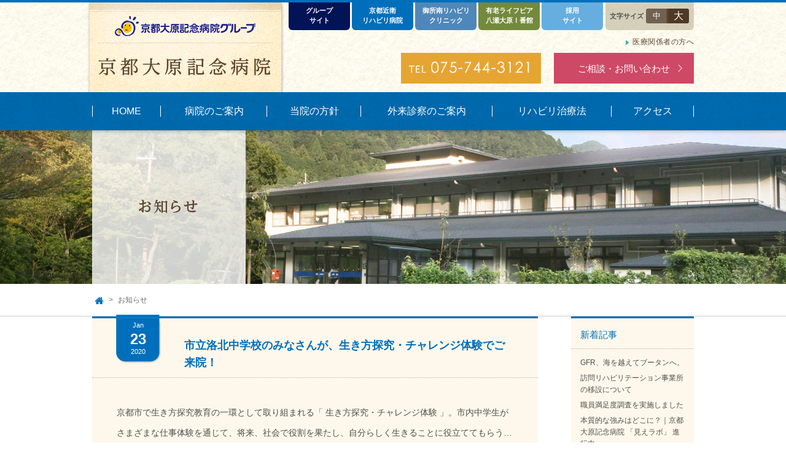

--- FILE ---
content_type: text/html; charset=UTF-8
request_url: https://kyotoohara.jp/news/page/11/
body_size: 19558
content:
<!DOCTYPE html>
<html lang="ja">
<head prefix="og: http;//ogp.me/ns# fb: http://ogp.me/ns/fb# article: http://ogp.me/ns/article#">
<!-- Google Tag Manager -->
<script>(function(w,d,s,l,i){w[l]=w[l]||[];w[l].push({'gtm.start':
new Date().getTime(),event:'gtm.js'});var f=d.getElementsByTagName(s)[0],
j=d.createElement(s),dl=l!='dataLayer'?'&l='+l:'';j.async=true;j.src=
'https://www.googletagmanager.com/gtm.js?id='+i+dl;f.parentNode.insertBefore(j,f);
})(window,document,'script','dataLayer','GTM-KD96BSN');</script>
<!-- End Google Tag Manager -->
<meta charset="UTF-8">
<meta http-equiv="Content-Type" content="text/html; charset=utf-8">
<title>お知らせ｜京都大原記念病院 ページ11</title>
<meta http-equiv="content-style-type" content="text/css">
<meta http-equiv="content-script-type" content="text/javascript">
<meta http-equiv="X-UA-Compatible" content="IE=edge,chrome=1">
<meta name="description" content="京都市左京区で病院をお探しなら京都大原記念病院へ。診療科目はリハビリテーション科をはじめ、整形外科・内科など。外来は月・水・金の午前9時から12時。京都市左京区大原井出町164。お問い合わせは075-744-3121まで。">
<meta name="keywords" content="">
<!-- 2020-01-23 -->
<!-- common -->
<!--[if lt IE 9]>
<script src="//html5shiv.googlecode.com/svn/trunk/html5.js"></script>
<![endif]-->
<link href="https://kyotoohara.jp/common/css/base.css" rel="stylesheet" type="text/css" media="all">
<!--[if lt IE 9]>
<script src="https://kyotoohara.jp/common/js/jquery-1.11.3.min.js"></script>
<link href="https://kyotoohara.jp/common/css/ie8.css" rel="stylesheet" type="text/css" media="all">
<![endif]-->
<!--[if gte IE 9]><!-->
<script src="https://kyotoohara.jp/common/js/jquery-2.1.4.min.js"></script>
<!--<![endif]-->
<script src="https://kyotoohara.jp/common/js/site.js"></script>
<!-- / common -->
<!-- local -->
<link rel="canonical" href="https://kyotoohara.jp/news/page/11/" />
<link href="https://kyotoohara.jp/css/style.css" rel="stylesheet" type="text/css" media="all">
<link href="https://kyotoohara.jp/wp/wp-content/themes/kyotoohara/style.css?=190527" rel="stylesheet" type="text/css" media="all">
<script type="text/javascript" src="//ajax.googleapis.com/ajax/libs/jquery/1.7.2/jquery.min.js"></script>
<link rel="next" href="https://kyotoohara.jp/news/page/12/" />
<link rel="prev" href="https://kyotoohara.jp/news/page/10/" />

<!-- analytics -->

<!-- / analytics -->
	
<style>
.contents .body .body_text {
  overflow: hidden;
  display: -webkit-box;
  text-overflow: ellipsis;
  -webkit-box-orient: vertical;
  -webkit-line-clamp: 2;
  max-height: 5em;
}
</style>
</head>

<body class="news">
<!-- Google Tag Manager (noscript) -->
<noscript><iframe src="https://www.googletagmanager.com/ns.html?id=GTM-KD96BSN"
height="0" width="0" style="display:none;visibility:hidden"></iframe></noscript>
<!-- End Google Tag Manager (noscript) -->
<header id="header">
  <div class="head w">
    <p class="logo"><a href="https://kyotoohara.jp/"><img src="https://kyotoohara.jp/common/images/head/logo.png" alt="京都大原記念病院" width="323" height="146"></a></p>
    <dl id="fontsize">
      <dt>文字サイズ</dt>
      <dd>
        <ul class="hv_wh">
          <li><a href="#"  class="on" data-size="m">中</a> </li>
          <li><a href="#"  data-size="l">大</a> </li>
        </ul>
      </dd>
      <!-- /#fontsize -->
    </dl>
    <p class="nav_btn"><a href=""></a> </p>

    <!-- /.head -->
  </div>
  <nav>
    <div>
      <div class="w">
        <div class="contact_wrap">
          <ul class="contact hv_wh">
            <li class="tel"><a href="tel:075-744-3121" class="gaEventTel"><img src="https://kyotoohara.jp/common/images/head/tel_sp.png" alt="電話をかける" width="210" height="30"></a> </li>
            <li class="consultation"><a href="https://kyotoohara.jp/contact/">ご相談・お問い合わせ</a> </li>

            <!-- /.contact -->
          </ul>
          <!-- /.contact_wrap -->
        </div>
        <ul class="other">
          <li><a href="https://kyotoohara.jp/convalescence/health.php" class="link">医療関係者<br class="sp">の方へ</a> </li>
          <!-- /.other -->
        </ul>
        <ul class="global">
          <li><a href="https://kyotoohara.jp/"><span>HOME</span></a> </li>
          <li><a href="https://kyotoohara.jp/info/"><span>病院のご案内</span></a>
            <ul>
              <li><a href="https://kyotoohara.jp/info/">病院のご案内</a></li>
              <li><a href="https://kyotoohara.jp/info/overview.php">回復期リハビリ病院とは？</a></li>
              <li><a href="https://kyotoohara.jp/info/performance-indicators.php">数字でわかる京都大原記念病院</a></li>
              <li><a href="https://kyotoohara.jp/info/message.php">院長メッセージ・スタッフ紹介</a> </li>
              <li><a href="https://kyotoohara.jp/kyoryoku.php">京都市域リハビリテーション協力病院事業</a></li>
              <li><a href="https://kyotoohara.jp/info/home-recuperation.php">在宅療養あんしん病院</a> </li>
              <li><a href="https://kyotoohara.jp/info/floor-guide.php">フロアガイド施設・設備のご案内</a> </li>
              <li><a href="https://kyotoohara.jp/info/agriculture/">農業とリハビリ</a> </li>
              <li><a href="https://kyotoohara.jp/info/garden.php">玉響（たまゆら）の庭</a> </li>
            </ul>
          </li>
          <li> <a href="https://kyotoohara.jp/convalescence/"><span>当院の方針</span></a>
            <ul>
              <li><a href="https://kyotoohara.jp/convalescence/">当院の方針</a></li>
              <li><a href="https://kyotoohara.jp/convalescence/health.php">入院のご相談 </a> </li>
              <li><a href="https://kyotoohara.jp/convalescence/patient-family.php">患者・ご家族の方へ</a> </li>
              <li><a href="https://kyotoohara.jp/convalescence/flow.php">入院から退院までの流れ</a> </li>
              <li><a href="https://kyotoohara.jp/convalescence/fee.php">料金</a> </li>
              <li><a href="https://kyotoohara.jp/convalescence/belongings.php">入院当日の持ち物</a> </li>
            </ul>
          </li>
          <li><a href="https://kyotoohara.jp/outpatient.php"><span>外来診察のご案内</span></a> </li>
          <li> <a href="https://kyotoohara.jp/treatment/"><span>リハビリ治療法</span></a>
            <ul>
              <li><a href="https://kyotoohara.jp/treatment/">リハビリ治療法</a></li>
              <li><a href="https://kyotoohara.jp/treatment/tms.php">NEURO15 -TMS療法-</a> </li>
              <li><a href="https://kyotoohara.jp/treatment/botulinum.php">ボツリヌス療法＋短期集中リハビリテーション</a> </li>
              <li><a href="https://kyotoohara.jp/treatment/lsvt.php">LSVT®LOUD&BIG</a> </li>
              <li><a href="https://kyotoohara.jp/treatment/hal.php">装着型サイボーグＨＡＬⓇ(医療用下肢タイプ)</a> </li>
            </ul>
          </li>
          <li> <a href="https://kyotoohara.jp/access.php"><span>アクセス</span></a> </li>
          <!-- /.global -->
        </ul>

          <ul class="header_tab">
            <li class="group hv_wh"><a href="https://kyotoohara.or.jp/" target="_blank">グループ<br class="pc">サイト</a></li>
            <li class="yoshida hv_wh"><a href="https://kyoto-konoe.jp/" target="_blank">京都近衛<br class="pc">リハビリ病院</a></li>
            <li class="gosho hv_wh"><a href="https://goshominami-clinic.jp/" target="_blank">御所南リハビリ<br class="pc">クリニック</a></li>
            <li class="lifepia hv_wh"><a href="https://yase-lifepia.jp/" target="_blank">有老ライフピア<br class="pc">八瀬大原Ⅰ番館</a></li>
            <li class="recruit hv_wh"><a href="https://kyotoohara.or.jp/recruit/" target="_blank">採用<br class="pc">サイト</a></li>
          </ul>
          <!--/.header_tab -->
        <!-- /.w -->
      </div>
    </div>
  </nav>

  <!-- /#header -->
</header><div id="container">
  <section>

    <header class="page_title specialist no-mb">
      <h1 class="w"><span data-label="news" class="sp_mincho"><img src="https://kyotoohara.jp/images/news/page_title.png" alt="お知らせ"></span> </h1>
      <!-- /.page_title --></header>


	<div class="topicpath" itemscope itemtype="http://schema.org/BreadcrumbList">
		<ul class="w">
			<li itemprop="itemListElement" itemscope itemtype="http://schema.org/ListItem">
				<a itemprop="item" href="https://kyotoohara.jp/" class="home"><span itemprop="name">TOP</span></a>
				<meta itemprop="position" content="1" />
			</li>
			      <li itemprop="itemListElement" itemscope itemtype="http://schema.org/ListItem">
          <a itemprop="item" href="https://kyotoohara.jp/news/"><span itemprop="name">お知らせ</span></a>
          <meta itemprop="position" content="2" />
      </li>
		</ul>
	<!-- /.topicpath --></div>


	<div class="blog_contents w">
		<div class="blog_main">
			<article>
				<header>
					<time datetime="2015-06-15">
						<span class="mon">Jan</span>
						<span class="day">23</span>
						<span class="year">2020</span>
					</time>
					<h1>市立洛北中学校のみなさんが、生き方探究・チャレンジ体験でご来院！ </h1>
					<p class="category"></p>
				</header>

				<div class="contents">
					<div class="body">
											<p class="body_text">京都市で生き方探究教育の一環として取り組まれる「 生き方探究・チャレンジ体験 」。市内中学生がさまざまな仕事体験を通じて、将来、社会で役割を果たし、自分らしく生きることに役立ててもらうための社会体験活動です。平成12（2000）年にスタートし、約20年続くこの取り組みに賛同し、京都大原記念病院でも毎年、体験実習を受け入れています。

&nbsp;

今年も自ら希望された市立洛北中学校2年生がご来院。若手のセラピストがインストラクターとなってリハ医療、介護の現場を体験されました。

写真は装具を使って「高齢者疑似体験」をされた時の様子です。加齢にともなう体の変化、病気により体の麻痺などを体感。インストラクターからは「耳が遠くなった時、車の接近に気付かず事故のきっかけにもなる」「筋力が落ちた時、動く電車で立っているのは本当に大変。ぜひ声をかけてあげて。」など、誰しもに起こり得る変化が起きた時、社会の見え方は今の当り前とは大きく変わることなどをお伝えしました。

参加者からは「普段、意識したこともなかったけれど、自分が思っている以上に体はしんどかった。できるだけ手伝いたい。」「視野が狭くなると、足元でもわざわざ下をジッと見ないとよくわからない。外を歩いていると大変。見かけたら声をかけたい。」など、それぞれに感想を抱かれた様子でした。

&nbsp;

当院としてもこうした取り組みを通じ、生徒さんの将来が一層自分らしいものとなる一助になればとても嬉しく、また医療・介護の仕事に興味を持っていただくきっかけとなれば幸せに思います。



------------------------------------------------------

「あなたらしく」のためにできるすべてを。

京都大原記念病院

https://kyotoohara.jp/

------------------------------------------------------</p>
						<p class="more"><a href="https://kyotoohara.jp/news/report/work_experience.html" class="hv_wh">続きを見る</a></p>
					<!-- /.body --></div>

				<!-- /.contents --></div>
			</article>
			<article>
				<header>
					<time datetime="2015-06-15">
						<span class="mon">Jan</span>
						<span class="day">07</span>
						<span class="year">2020</span>
					</time>
					<h1>＼私たちの想い／ スローガンを一新!!! </h1>
					<p class="category"></p>
				</header>

				<div class="contents">
					<div class="body">
											<p class="body_text">京都大原記念病院は令和2（2020）年の年頭に際し、スローガンを一新しました。

&nbsp;
「あなたらしく」のためにできるすべてを。
私たちがチーム一丸となって
寄り添い、歩みあい、
その人らしい人生として輝かせる
&nbsp;

当院は、回復期リハビリテーション病院として、「自立支援」「介護負担の軽減」「安心の提供」をリハビリテーションの目的と定めて患者様の社会復帰を支援して参りました。私たちの行動は全て、脳卒中など突然の病に戸惑いながらも、目の前の現実を受け入れ前を向く患者様の生活が、より「その人らしい」ものとなることを目指すものです。

そのために何より大切なのは、特別なことではなく、医師を中心に看護師、セラピスト、介護職、管理栄養士、医療ソーシャルワーカーなど多職種がチームで向き合うことと考えて取り組んで参りました。新年を迎えるに当り、そうした想いや決意を今一度胸に刻み日々実践していくべく新たなスローガンを明文化しました。

当院は患者様、家族様、連携医療機関、地域の皆さまなど多くのご支援のもとで成り立っております。今後とも変わらぬご支援、ご指導をいただきますようお願いいたします。

 	
 	
京都大原記念病院　院長　

 	
垣田清人



</p>
						<p class="more"><a href="https://kyotoohara.jp/news/report/slogan_renewal_2020.html" class="hv_wh">続きを見る</a></p>
					<!-- /.body --></div>

				<!-- /.contents --></div>
			</article>
			<article>
				<header>
					<time datetime="2015-06-15">
						<span class="mon">Jan</span>
						<span class="day">06</span>
						<span class="year">2020</span>
					</time>
					<h1>『木村紀久雄展－ともに生きてる－』を開催します。 </h1>
					<p class="category"></p>
				</header>

				<div class="contents">
					<div class="body">
											<p class="body_text">2020年1月15日（水）から約1か月間、御所南リハビリテーションクリニックの患者の木村紀久雄さんの作品展『木村紀久雄展－ともに生きてる－』を京都大原記念病院 作業療法室前で開催しています。木村さんは、2016年頃より歩行困難となり脊柱管狭窄症と診断され、同年に腰、2018年には首の手術を経験。2度目の術後、利き手にも障害が現れ、脚と共にリハビリを開始されました。



一時は閉じた指を自力で開くことができず、あきらめそうになるも、「もう一方の手で描けばいい、面白い線が描けるかも」などと前向きに捉え描き続けられました。2019年10月、リハビリと並行して創作された作品で個展を開催。「背中を押してくれる人たちや出来事があってのことだった」と実感し、人や人の営みと共に生きていることを改めて感じる機会になったそうです。現在も『日常に面白さや楽しさを感じること』を大切に、創作を続けておられる木村さん。面白いや楽しいと感じてもらえたら嬉しい、と今回の展示に至りました。

京都大原記念病院としても、ぜひこうした想いに触れていただくことを願っております。限られた期間となりますが、ぜひ、お気軽にお立ち寄りください。

■作品の展示に際し木村さんにインタビューしました（詳しくはこちら）</p>
						<p class="more"><a href="https://kyotoohara.jp/news/report/solo_exhibition_kimura.html" class="hv_wh">続きを見る</a></p>
					<!-- /.body --></div>

				<!-- /.contents --></div>
			</article>
			<article>
				<header>
					<time datetime="2015-06-15">
						<span class="mon">Dec</span>
						<span class="day">20</span>
						<span class="year">2019</span>
					</time>
					<h1>【外部発表のご紹介】回復期病棟脳卒中患者の運動機能が日常生活動作に及ぼす影響～退院時におけるFACT・BBS・FMAと運動FIMの関連性～ </h1>
					<p class="category"></p>
				</header>

				<div class="contents">
					<div class="body">
											<p class="body_text">日々提供するリハビリテーション医療がより良いものとなるよう、様々なテーマで各職種が研鑽に努め、学会などでの外部発表などに取り組んでいます。本日はその一例として当院の理学療法士が発表した「脳卒中患者が効率よく日常生活動作を改善していくために必要な運動療法の検討」をテーマとした演題をご紹介します。

&nbsp;
回復期病棟脳卒中患者の運動機能が日常生活動作に及ぼす影響
～退院時におけるFACT・BBS・FMAと運動FIMの関連性～
&nbsp;

 	久保田一誠　京都大原記念病院　理学療法士
 	2019年11月リハビリテーション・ケア合同研究大会

&nbsp;

回復期リハビリテーション病棟（回リハ病棟）では、2016年4月の診療報酬改定で「アウトカム評価」の仕組みが導入され「成果（実績指数）」が明確に求められるようになりました。入院患者の日常生活自立度を示すFIM（Functional Independence Measure）がどの程度の期間で改善したかを指標とし、効率的な効果の発揮が求められています。



今回の研究テーマは脳卒中患者が、効率よく運動FIMを改善していくために必要な運動療法の検討です。

運動FIMとは、日常生活にある食事や整容（身なりを整える）、排泄など13項目の生活動作ができているかどうかを7点満点で評価する指標です。各項目6点以上、合計70点以上で補助具等を用いれば身の回りのことが自分でできると判断されます。



2018年10月から2019年3月までに京都大原記念病院の回リハ病棟を退棟した脳卒中患者87名を対象に、運動FIMと4つの運動機能評価の関連性を検討しました。用いたのは、主に座った状態でのバランス能力の評価（FACT：Functional Assessment for Control of Trunk）、主に立った状態でのバランス能力の評価（BBS：Berg Balance Scale）、脳卒中患者の上肢・下肢の機能障害の程度（FMA：Fugl-Meyer Assessment）。これら4つの評価結果と運動FIMの関連性を調査し、どのような運動機能が日常生活動作に影響を及ぼすかを調査しました。

&nbsp;

全体では、バランス能力の評価結果と運動FIMには関連性が見られ、特に身の回りのことが自立している方（運動FIM 70点以上）は、座った状態、立った状態ともバランス能力は許容範囲以上のバランス能力が必要であり、運動FIMの改善にバランス能力が大きく関係することが確認されました。



さらに、運動FIMを細分化し検証すると、特に座った状態のバランスと身の回りの動作の自立との関連性を確認できました。加えて、体を拭く動作には上肢の運動機能、ズボンやパンツなどの着替えや浴槽への移動には下肢の運動機能も関連することが確認できました。

以上の結果から、静的に立つ、歩く練習をするだけでなく、座った状態での日常生活の動きのバランス練習が重要となることが分かりました。また今回の検討を通して「生活の質（QOL：Quality of life）」と「日常生活自立度（ADL：Activities of daily living）」は必ずしも一致しないこと。状態によっては、運動FIMで検討し、日常生活自立度の向上を図ることが生活の質向上につながるが、そうでない対象者も存在することを再認識することができました。



今後、運動機能（バランス能力や機能障害など）をより細分化した検証を進め、患者様一人ひとりの状態に合わせた運動療法を提供していけるよう取り組んで行きたいと思います。

&nbsp;

抄録はこちら</p>
						<p class="more"><a href="https://kyotoohara.jp/news/report/conferense_presentation_kubota.html" class="hv_wh">続きを見る</a></p>
					<!-- /.body --></div>

				<!-- /.contents --></div>
			</article>
			<article>
				<header>
					<time datetime="2015-06-15">
						<span class="mon">Dec</span>
						<span class="day">19</span>
						<span class="year">2019</span>
					</time>
					<h1>第7回京都府作業療法学会 大会長 に就任！_江川大地 作業療法士 </h1>
					<p class="category"></p>
				</header>

				<div class="contents">
					<div class="body">
											<p class="body_text">令和2（2020）年 2月16日（日）佛教大学二条キャンパスにて開催される第7回京都府作業療法学会の大会長に、京都大原記念病院 江川大地 作業療法士が就任しました。同大会は、京都府下医療機関の作業療法士が加入する京都府作業療法士会が毎年1回主催され、昨年は約300名が参加されました。今回は大会長就任を記念し「令和 新しい時代へ　～共に成長しよう　OTのチカラ～」とテーマに掲げた想いについて話を聞きました。



近年の回復期リハビリテーション病棟の増加もあり、京都府下でも医療機関に属する作業療法士の若返りをひしひしと感じます。現場の一線で活躍するスタッフだけでなく、後身を育成するスタッフも若手が増加しました。未来を担う若い人材が増えることは喜ばしい一方で、限られた経験のなかで教育などに取り組むには難しさもあります。そうした背景もあり、同大会は若手が気軽に参加できることを念頭にプログラムを構成しました。ワークショップを通じて互いに研鑽するとともに、横のつながりを構築する機会になることも期待しています。

所属機関や、個人によっても考え方はことなると思いますが、リハビリテーションの目的は「その人らしい在宅生活」を目指して支援することにあると考えます。脳卒中等で後遺症が現れた時、まず立てるようになることは重要です。一方で、立てればその人らしい生活を送れるとは言い切れません。作業療法士は特に日常生活や、職業復帰などを見据えた「生活動作」を中心とした分野を担います。患者様が完全にそうした動きを取り戻すのは難しいですが、今置かれた状況のなかでのその人らしく在宅で生きる選択肢を見つけられるよう援助することが、作業療法士として最大の支援になると考えています。そのためには退院後の生活を想像する力も必要です。

そうした力を養い、実践していくためにはどうすればよいか。本大会での学びを通じ「OTとして見るべき視点」をともに学び、参加者それぞれが「OTのチカラ」を存分に発揮できる機会となることを目指します。</p>
						<p class="more"><a href="https://kyotoohara.jp/news/report/president_ot-egawa.html" class="hv_wh">続きを見る</a></p>
					<!-- /.body --></div>

				<!-- /.contents --></div>
			</article>
			<article>
				<header>
					<time datetime="2015-06-15">
						<span class="mon">Nov</span>
						<span class="day">29</span>
						<span class="year">2019</span>
					</time>
					<h1>北部連携パスで医療従事者向けに講演！ </h1>
					<p class="category"></p>
				</header>

				<div class="contents">
					<div class="body">
											<p class="body_text">11月11日（月）第2回 京都府北部脳卒中・大腿骨近位部骨折地域連携パス運営会議（以下、北部連携パス会議）にお招きいただき、グリーン・ファーム・リハビリテーション®について京都大原記念病院の木村彩香医師らが講演しました。

会場となった綾部市立病院が位置する京都府北部地域は、自然に恵まれて農業に取り組まれる住民も多い大原と似た環境にあります。今回はそうした似た環境を最大限に活かした取り組みに「私たちにも通じる様々な可能性があるのではないか」と機会をいただきました。当日は、医師や医療ソーシャルワーカー等 約50名が参加されました。

講演では地産地消の取り組みから始まり、地元野菜を取り入れることから作ることへ。そして農業指導いただくタキイ種苗㈱との出会いや、患者様からの「リハビリとして農業をやってみたい」という声に応える形で活動が本格化してきた経緯。農業活動を通じて広がった地域との関わりなどを冒頭にご紹介。

その後は、同地域の医療機関から転院され、実際にグリーン・ファーム・リハビリテーション®に取り組まれた方を含む3名の症例をご紹介しました。機能改善効果をエビデンスで示すには、データ蓄積などの課題があるとしながらも、表情の違いや意欲向上など現場では通常の訓練との明らかな違いを感じていることにも触れました。参加者からも「こんなに表情が変わるものか」驚かれる声や、普段家庭菜園をされている方などから「どんな品種を育てているの？」などご興味をお持ちいただけたご様子でした。

着実に歩みを進める取り組みにご興味をお持ちいただく方が増えていることも励みに、一層高みを目指して取り組んでいきます。



&nbsp;</p>
						<p class="more"><a href="https://kyotoohara.jp/news/report/lecture_kimura.html" class="hv_wh">続きを見る</a></p>
					<!-- /.body --></div>

				<!-- /.contents --></div>
			</article>
			<article>
				<header>
					<time datetime="2015-06-15">
						<span class="mon">Nov</span>
						<span class="day">29</span>
						<span class="year">2019</span>
					</time>
					<h1>&#32972;&#31563;&#12434;&#12398;&#12400;&#12375;&#12390;&#12375;&#12387;&#12363;&#12426;&#27497;&#12356;&#12390;&#20581;&#24247;&#12395;&#65281; </h1>
					<p class="category"></p>
				</header>

				<div class="contents">
					<div class="body">
											<p class="body_text">2019&#24180;11&#26376;16&#26085;&#65288;&#28779;&#65289;&#12289;&#31532;30&#22238;&#26085;&#26412;&#32769;&#24180;&#21307;&#23398;&#20250;&#36817;&#30079;&#22320;&#26041;&#20250; &#24066;&#27665;&#20844;&#38283;&#35611;&#24231;&#12364;&#12300;&#22320;&#22495;&#12391;&#25903;&#12360;&#12427;&#20581;&#24247;&#38263;&#23551;&#12301;&#12434;&#12486;&#12540;&#12510;&#12395;&#38283;&#20652;&#12373;&#12428;&#12289;&#20140;&#37117;&#22823;&#21407;&#35352;&#24565;&#30149;&#38498; &#38498;&#38263; &#22435;&#30000;&#28165;&#20154;&#21307;&#24107;&#12364;&#12300;&#12522;&#12495;&#12499;&#12522;&#12486;&#12540;&#12471;&#12519;&#12531;&#12391;&#31689;&#12367;&#26126;&#12427;&#12356;&#38263;&#23551;&#31038;&#20250;&#12301;&#12392;&#38988;&#12375;&#12390;&#35611;&#28436;&#12375;&#12414;&#12375;&#12383;&#12290;&#20581;&#24247;&#38263;&#23551;&#12398;&#31192;&#35363;&#12399;&#12300;&#32972;&#31563;&#12434;&#20280;&#12400;&#12375;&#12390;&#12375;&#12387;&#12363;&#12426;&#27497;&#12367;&#12371;&#12392;&#12301;&#12392;&#12513;&#12483;&#12475;&#12540;&#12472;&#12434;&#36865;&#12426;&#12414;&#12375;&#12383;&#12290;&#35611;&#28436;&#12398;&#35201;&#26088;&#12434;&#12372;&#32057;&#20171;&#12375;&#12414;&#12377;&#12290;



&nbsp;
&#12356;&#12388;&#12414;&#12391;&#12418;&#20581;&#24247;&#12391;&#12356;&#12427;&#12383;&#12417;&#12395;&#20104;&#38450;&#12364;&#22823;&#20999;
&#20581;&#24247;&#38263;&#23551;&#12392;&#12399;&#12289;&#20581;&#24247;&#19978;&#12398;&#21839;&#38988;&#12391;&#26085;&#24120;&#29983;&#27963;&#12364;&#21046;&#38480;&#12373;&#12428;&#12427;&#12371;&#12392;&#12394;&#12367;&#29983;&#27963;&#12391;&#12365;&#12427;&#26399;&#38291;&#12434;&#24847;&#21619;&#12375;&#12414;&#12377;&#12290;&#26085;&#26412;&#12391;&#21491;&#32937;&#19978;&#12364;&#12426;&#12395;&#20280;&#12403;&#32154;&#12369;&#12427;&#24179;&#22343;&#23551;&#21629;&#12392;&#12289;&#20581;&#24247;&#23551;&#21629;&#12398;&#24046;&#12399;&#30007;&#24615;&#12391;&#24179;&#22343;&#12375;&#12390;8.84&#24180;&#12289;&#22899;&#24615;&#12391;12.35&#24180;&#65288;&#21402;&#29983;&#21172;&#20685;&#30465;_&#31532;11&#22238;&#20581;&#24247;&#26085;&#26412;21&#65288;&#31532;&#20108;&#27425;&#65289;&#25512;&#36914;&#23554;&#38272;&#22996;&#21729;&#20250;&#36039;&#26009;&#65288;2018&#24180;&#65289;&#65289;&#23384;&#22312;&#12375;&#12289;&#12371;&#12398;&#38291;&#12399;&#35328;&#12356;&#25563;&#12360;&#12427;&#12392;&#19981;&#20581;&#24247;&#23551;&#21629;&#12392;&#12418;&#35328;&#12360;&#12414;&#12377;&#12290;

&#20140;&#37117;&#12395;&#30446;&#12434;&#21521;&#12369;&#12427;&#12392;&#12289;&#30007;&#24615;&#12399;&#32004;10&#24180;&#12289;&#22899;&#24615;&#12399;&#32004;14&#24180;&#12392;&#12394;&#12387;&#12390;&#12356;&#12414;&#12377;&#12290;&#24179;&#22343;&#23551;&#21629;&#12399;&#30007;&#22899;&#12392;&#12418;&#12395;&#20840;&#22269;&#12391;&#12418;&#39640;&#12356;&#38918;&#20301;&#12395;&#20301;&#32622;&#65288;&#30007;&#24615;&#65306;3&#20301;&#65295;&#22899;&#24615;9&#20301;&#65289;&#12375;&#12390;&#12356;&#12427;&#12418;&#12398;&#12398;&#12289;&#20581;&#24247;&#23551;&#21629;&#12391;&#12415;&#12427;&#12392;&#20013;&#30436;&#20197;&#19979;&#65288;&#30007;&#24615;&#65306;28&#20301;&#65295;&#22899;&#24615;&#65306;44&#20301;&#65289;&#12392;&#12356;&#12358;&#12398;&#12364;&#23455;&#24773;&#12391;&#12377;&#12290;&#65288;&#24179;&#25104;30&#24180;&#29256;&#39640;&#40802;&#32773;&#30333;&#26360;&#65289;&#27531;&#24565;&#12394;&#12364;&#12425;&#12289;&#38263;&#29983;&#12365;&#12384;&#12369;&#12393;&#19981;&#20581;&#24247;&#12392;&#35328;&#12360;&#12414;&#12377;&#12290;

65&#27507;&#20197;&#19978;&#12398;&#26041;&#12364;&#35201;&#20171;&#35703;&#12395;&#12394;&#12427;&#20027;&#12394;&#35201;&#22240;&#12399;&#12289;&#33075;&#21330;&#20013;&#12289;&#35469;&#30693;&#30151;&#12364;&#19978;&#20301;&#12434;&#21344;&#12417;&#12414;&#12377;&#12290;&#12373;&#12425;&#12395;&#35201;&#20171;&#35703;5&#12395;&#12394;&#12387;&#12383;&#21407;&#22240;&#12398;&#30142;&#24739;&#12395;&#32094;&#12427;&#12392;&#12371;&#12398;2&#12388;&#12398;&#30142;&#24739;&#12391;&#21322;&#25968;&#20197;&#19978;&#12434;&#21344;&#12417;&#12427;&#12424;&#12358;&#12395;&#12394;&#12426;&#12414;&#12377;&#12290;&#12356;&#12388;&#12414;&#12391;&#12418;&#20581;&#24247;&#12391;&#12356;&#12427;&#12383;&#12417;&#12395;&#12399;&#20104;&#38450;&#12364;&#22823;&#20999;&#12391;&#12377;&#12290;

&nbsp;
&#29983;&#27963;&#32722;&#24931;&#12398;&#25913;&#21892;&#12392;&#36969;&#20999;&#12394;&#36939;&#21205;&#12434;
2019&#24180;5&#26376;&#19990;&#30028;&#20445;&#20581;&#27231;&#38306;&#65288;WHO&#65289;&#12364;&#35469;&#30693;&#30151;&#12460;&#12452;&#12489;&#12521;&#12452;&#12531;&#12434;&#30330;&#34892;&#12375;&#12289;&#20104;&#38450;&#25351;&#37341;&#12398;&#12509;&#12452;&#12531;&#12488;&#12434;&#31034;&#12375;&#12414;&#12375;&#12383;&#12290;&#12381;&#12371;&#12391;&#12399;&#12300;&#36939;&#21205;&#12301;&#12300;&#31105;&#29017;&#12301;&#12300;&#39640;&#34880;&#22311;&#12398;&#27835;&#30274;&#12301;&#12300;&#31958;&#23615;&#30149;&#12398;&#27835;&#30274;&#12301;&#12364;&#24375;&#12367;&#25512;&#22888;&#12373;&#12428;&#12414;&#12375;&#12383;&#12290;&#12469;&#12503;&#12522;&#12513;&#12531;&#12488;&#12420;&#33075;&#12488;&#12524;&#12394;&#12393;&#12399;&#25512;&#22888;&#38917;&#30446;&#12392;&#12375;&#12390;&#12399;&#25369;&#12370;&#12425;&#12394;&#12363;&#12387;&#12383;&#12371;&#12392;&#12434;&#32771;&#12360;&#12427;&#12392;&#12289;&#24746;&#12356;&#12418;&#12398;&#12391;&#12399;&#12394;&#12356;&#12418;&#12398;&#12398;&#12381;&#12428;&#12384;&#12369;&#12391;&#20104;&#38450;&#12391;&#12365;&#12427;&#26041;&#27861;&#12391;&#12399;&#12394;&#12356;&#12392;&#12356;&#12358;&#12371;&#12392;&#12391;&#12354;&#12427;&#12392;&#24605;&#12356;&#12414;&#12377;&#12290;&#29983;&#27963;&#32722;&#24931;&#12398;&#25913;&#21892;&#12399;&#12418;&#12392;&#12424;&#12426;&#12289;&#36969;&#20999;&#12394;&#36939;&#21205;&#12364;&#22823;&#20999;&#12391;&#12354;&#12426;&#12289;&#12371;&#12428;&#12425;&#12399;&#33075;&#21330;&#20013;&#20104;&#38450;&#12420;&#35469;&#30693;&#30151;&#20104;&#38450;&#12384;&#12369;&#12391;&#12394;&#12367;&#29983;&#27963;&#32722;&#24931;&#30149;&#12398;&#20104;&#38450;&#12392;&#24195;&#12367;&#25417;&#12360;&#12427;&#12371;&#12392;&#12364;&#12391;&#12365;&#12427;&#12392;&#24605;&#12356;&#12414;&#12377;&#12290;

&nbsp;
&#36939;&#21205;&#12399;&#12375;&#12377;&#12366;&#12427;&#12392;&#33391;&#12367;&#12394;&#12356;
&#33075;&#21330;&#20013;&#12399;&#22823;&#12365;&#12367;&#20986;&#34880;&#65288;&#34880;&#31649;&#12364;&#30772;&#12428;&#12427;&#65289;&#12395;&#12424;&#12427;&#12418;&#12398;&#12392;&#12289;&#35440;&#12414;&#12427;&#65288;&#26775;&#22622;&#65289;&#12395;&#12424;&#12427;&#12418;&#12398;&#12364;&#12354;&#12426;&#12414;&#12377;&#12290;&#12381;&#12428;&#12382;&#12428;&#12395;&#36939;&#21205;&#12392;&#30330;&#30151;&#12522;&#12473;&#12463;&#12398;&#38306;&#20418;&#12399;&#23569;&#12375;&#12378;&#12388;&#36949;&#12356;&#12414;&#12377;&#12290;&#36939;&#21205;&#12392;&#33075;&#21330;&#20013;&#30330;&#30151;&#12398;&#12522;&#12473;&#12463;&#12434;&#38263;&#24180;&#36861;&#36321;&#35519;&#26619;&#65288;&#12467;&#12507;&#12540;&#12488;&#30740;&#31350;&#65289;&#12373;&#12428;&#12414;&#12375;&#12383;&#12290;

&#12381;&#12398;&#32080;&#26524;&#12391;&#12399;&#12289;&#33075;&#21330;&#20013;&#20840;&#20307;&#12434;&#25417;&#12360;&#12427;&#12392;&#26222;&#36890;&#12506;&#12540;&#12473;&#12391;&#32004;1&#26178;&#38291;&#21322;&#27497;&#34892;&#12377;&#12427;&#31243;&#24230;&#12398;&#36000;&#33655;&#37327;&#12391;&#12289;3&#21106;&#31243;&#24230; &#33075;&#21330;&#20013;&#30330;&#30151;&#12398;&#12522;&#12473;&#12463;&#12364;&#19979;&#12364;&#12427;&#12392;&#12373;&#12428;&#12289;&#36939;&#21205;&#12434;&#32153;&#32154;&#65288;&#36000;&#33655;&#37327;&#12364;&#22679;&#12377;&#65289;&#12375;&#12390;&#12418;&#12522;&#12473;&#12463;&#27700;&#28310;&#12399;&#12354;&#12414;&#12426;&#12354;&#12364;&#12427;&#12371;&#12392;&#12399;&#12354;&#12426;&#12414;&#12379;&#12435;&#12290;

&#12375;&#12363;&#12375;&#32048;&#20998;&#12375;&#12390;&#20986;&#34880;&#24615;&#12395;&#28966;&#28857;&#12434;&#32094;&#12427;&#12392;&#12289;&#26368;&#21021;&#12399;&#20840;&#20307;&#12392;&#21516;&#12376;&#12367;&#30330;&#30151;&#12398;&#12522;&#12473;&#12463;&#12399;&#12373;&#12364;&#12427;&#12418;&#12398;&#12398;&#12289;&#36942;&#24230;&#12395;&#36000;&#33655;&#12364;&#12363;&#12363;&#12427;&#12392;&#12363;&#12360;&#12387;&#12390;&#20309;&#12418;&#12375;&#12394;&#12356;&#12424;&#12426;&#12522;&#12473;&#12463;&#12364;&#39640;&#12414;&#12427;&#12371;&#12392;&#12364;&#20998;&#12363;&#12387;&#12390;&#12356;&#12414;&#12377;&#12290;&#20363;&#12360;&#12400;&#12472;&#12519;&#12462;&#12531;&#12464;&#12394;&#12393;&#12398;&#28608;&#12375;&#12356;&#36939;&#21205;&#12434;1&#26178;&#38291;&#20197;&#19978;&#32153;&#32154;&#12375;&#12383;&#26178;&#12398;&#30330;&#30151;&#12522;&#12473;&#12463;&#12399;&#12289;&#20309;&#12418;&#12375;&#12394;&#12356;&#26178;&#12424;&#12426;&#12418;&#39640;&#12367;&#12394;&#12426;&#12414;&#12377;&#12290;&#12371;&#12358;&#12375;&#12383;&#32972;&#26223;&#12434;&#32771;&#12360;&#12427;&#12392;&#12289;&#36969;&#24230;&#12394;&#12472;&#12519;&#12462;&#12531;&#12464;&#12399;&#12418;&#12385;&#12429;&#12435;&#33391;&#12356;&#12398;&#12391;&#12377;&#12364;&#12300;&#12375;&#12387;&#12363;&#12426;&#27497;&#12367;&#12371;&#12392;&#12301;&#12364;&#19968;&#30058;&#33391;&#12356;&#26041;&#27861;&#12384;&#12429;&#12358;&#12392;&#31169;&#12399;&#32771;&#12360;&#12390;&#12356;&#12414;&#12377;&#12290;

&nbsp;
&#23039;&#21218;&#12424;&#12367;&#27497;&#12365;&#12414;&#12375;&#12423;&#12358;
&#12383;&#12384;&#12375;&#23039;&#21218;&#12424;&#12367;&#27497;&#12367;&#12371;&#12392;&#12364;&#22823;&#20999;&#12391;&#12377;&#12290;&#39640;&#40802;&#32773;&#12398;&#27497;&#12365;&#26041;&#12395;&#12399;&#12356;&#12367;&#12425;&#12363;&#20670;&#21521;&#12364;&#12354;&#12426;&#12414;&#12377;&#12290;&#12300;&#32294;&#25594;&#12428;&#23567;&#12373;&#12356;&#12301;&#12300;&#27178;&#25594;&#12428;&#22823;&#12365;&#12356;&#12301;&#12300;&#27497;&#24133;&#12364;&#23567;&#12373;&#12356;&#12301;&#65288;&#22259;&#65289;&#24515;&#24403;&#12426;&#12399;&#12354;&#12427;&#12391;&#12375;&#12423;&#12358;&#12363;&#12290;&#12371;&#12358;&#12375;&#12383;&#20670;&#21521;&#12399;&#24847;&#35672;&#12377;&#12428;&#12400;&#12354;&#12427;&#31243;&#24230;&#12399;&#25913;&#21892;&#12391;&#12365;&#12414;&#12377;&#12290;



&#20581;&#24247;&#12398;&#12383;&#12417;&#12395;&#27497;&#12367;&#12392;&#12356;&#12358;&#24847;&#21619;&#12391;&#12399;&#12300;&#32937;&#12398;&#21147;&#12434;&#25244;&#12367;&#12301;&#12300;&#32972;&#31563;&#12434;&#20280;&#12400;&#12377;&#12301;&#12300;&#12354;&#12372;&#12399;&#36605;&#12367;&#24341;&#12367;&#12301;&#12300;&#36605;&#12367;&#12402;&#12374;&#12434;&#20280;&#12400;&#12377;&#12301;&#12300;&#12356;&#12388;&#12418;&#12424;&#12426;&#23569;&#12375;&#24195;&#12417;&#12398;&#27497;&#24133;&#12391;&#12289;&#12363;&#12363;&#12392;&#12363;&#12425;&#33853;&#12392;&#12377;&#12301;&#12300;&#65288;&#24460;&#12429;&#12398;&#36275;&#12399;&#65289;&#35242;&#25351;&#12398;&#20184;&#12369;&#26681;&#12391;&#25276;&#12375;&#20986;&#12377;&#12301;&#12371;&#12428;&#12425;&#12434;&#24847;&#35672;&#12375;&#12390;&#27497;&#12356;&#12390;&#12415;&#12390;&#12367;&#12384;&#12373;&#12356;&#12290;&#12381;&#12358;&#12377;&#12428;&#12400;&#12289;&#27491;&#12375;&#12356;&#37325;&#24515;&#31227;&#21205;&#65288;&#22259;&#65289;&#12391;&#27497;&#12367;&#12371;&#12392;&#12364;&#12391;&#12365;&#12427;&#12424;&#12358;&#12395;&#12394;&#12427;&#12399;&#12378;&#12391;&#12377;&#12290;&#26178;&#12395;&#12399;&#20001;&#25163;&#12434;&#22823;&#12365;&#12367;&#25391;&#12426;&#12289;&#12414;&#12383;&#26454;&#12434;&#20351;&#12387;&#12383;&#12426;&#12289;&#12418;&#12375;&#12367;&#12399;&#12494;&#12523;&#12487;&#12451;&#12483;&#12463;&#12454;&#12457;&#12540;&#12463;&#12398;&#12424;&#12358;&#12395;&#25163;&#12418;&#20351;&#12356;&#12394;&#12364;&#12425;&#27497;&#34892;&#12373;&#12428;&#12427;&#12371;&#12392;&#12418;&#12356;&#12356;&#12392;&#24605;&#12356;&#12414;&#12377;&#12290;&#22823;&#20999;&#12394;&#12398;&#12399;&#23039;&#21218;&#12424;&#12367;&#12289;&#12375;&#12387;&#12363;&#12426;&#12392;&#27497;&#12367;&#12371;&#12392;&#12391;&#12377;&#12290;



&#31169;&#12383;&#12385;&#12399;2020&#24180;3&#26376;&#12395;&#26032;&#12383;&#12394;&#21462;&#12426;&#32068;&#12415;&#12398;&#38283;&#22987;&#12395;&#21521;&#12369;&#12390;&#28310;&#20633;&#12434;&#36914;&#12417;&#12390;&#12356;&#12414;&#12377;&#12290;&#12300;&#22823;&#21407;&#20581;&#24184;&#12398;&#37111;&#12301;&#12392;&#12375;&#12390;&#12289;&#39640;&#40802;&#32773;&#12398;&#26041;&#12364;&#12356;&#12388;&#12414;&#12391;&#12418;&#20803;&#27671;&#12391;&#29983;&#27963;&#12391;&#12365;&#12427;&#20849;&#29983;&#31038;&#20250;&#12434;&#12388;&#12367;&#12427;&#12371;&#12392;&#12434;&#30446;&#25351;&#12375;&#12390;&#20140;&#37117;&#24220;&#12394;&#12393;&#12392;&#19968;&#32210;&#12395;&#21462;&#12426;&#32068;&#12416;&#20104;&#23450;&#12391;&#12377;&#12290;&#12371;&#12371;&#12391;&#12418;&#22823;&#21407;&#12398;&#29872;&#22659;&#12391;&#12398;&#12454;&#12457;&#12540;&#12461;&#12531;&#12464;&#12394;&#12393;&#12395;&#12418;&#21462;&#12426;&#32068;&#12435;&#12391;&#12356;&#12383;&#12384;&#12367;&#20104;&#23450;&#12391;&#12377;&#12290;

&nbsp;
&#32972;&#31563;&#12434;&#12398;&#12400;&#12375;&#12390;&#12375;&#12387;&#12363;&#12426;&#27497;&#12365;&#12414;&#12375;&#12423;&#12358;
&#36817;&#24180;&#12289;&#26032;&#20307;&#21147;&#12486;&#12473;&#12488;&#12398;&#32080;&#26524;&#12394;&#12393;&#12363;&#12425;&#39640;&#40802;&#32773;&#12398;&#20307;&#21147;&#12364;&#33509;&#36820;&#12387;&#12390;&#12356;&#12427;&#12392;&#35328;&#12431;&#12428;&#12390;&#12356;&#12414;&#12377;&#12290;2015&#24180;6&#26376;&#12395;&#38283;&#20652;&#12373;&#12428;&#12383;&#26085;&#26412;&#32769;&#24180;&#23398;&#20250;&#23398;&#34899;&#38598;&#20250;&#12391;&#38283;&#20652;&#12373;&#12428;&#12383;&#12471;&#12531;&#12509;&#12472;&#12454;&#12512;&#12391;&#12300;&#26368;&#26032;&#12398;&#31185;&#23398;&#12487;&#12540;&#12479;&#12391;&#12399;&#12289;&#39640;&#40802;&#32773;&#12398;&#36523;&#20307;&#27231;&#33021;&#12420;&#30693;&#30340;&#33021;&#21147;&#12399;&#24180;&#12293;&#33509;&#36820;&#12427;&#20670;&#21521;&#12395;&#12354;&#12426;&#12289;&#29694;&#22312;&#12398;&#39640;&#40802;&#32773;&#12399;10&#65374;20&#24180;&#21069;&#12395;&#27604;&#12409;&#12390;5&#65374;10&#27507;&#12399;&#33509;&#36820;&#12387;&#12390;&#12356;&#12427;&#12392;&#24819;&#23450;&#12373;&#12428;&#12427;&#12290;&#20491;&#20154;&#24046;&#12399;&#12354;&#12427;&#12418;&#12398;&#12398;&#12289;&#39640;&#40802;&#32773;&#12395;&#12399;&#21313;&#20998;&#12289;&#31038;&#20250;&#27963;&#21205;&#12434;&#21942;&#12416;&#33021;&#21147;&#12364;&#12354;&#12427;&#20154;&#12418;&#12362;&#12426;&#12289;&#12371;&#12398;&#12424;&#12358;&#12394;&#20154;&#12293;&#12364;&#23601;&#21172;&#12420;&#12508;&#12521;&#12531;&#12486;&#12451;&#12450;&#27963;&#21205;&#12394;&#12393;&#31038;&#20250;&#21442;&#21152;&#12391;&#12365;&#12427;&#31038;&#20250;&#12434;&#21109;&#12427;&#12371;&#12392;&#12364;&#12289;&#20170;&#24460;&#12398;&#36229;&#39640;&#40802;&#31038;&#20250;&#12434;&#27963;&#21147;&#12354;&#12427;&#12418;&#12398;&#12395;&#12377;&#12427;&#12383;&#12417;&#12395;&#22823;&#20999;&#12391;&#12354;&#12427;&#12290;&#12301;&#12392;&#12356;&#12358;&#22768;&#26126;&#12418;&#20986;&#12373;&#12428;&#12414;&#12375;&#12383;&#12290;



&#12300;&#33509;&#12356;&#32773;&#12395;&#36000;&#25285;&#12434;&#12363;&#12369;&#12383;&#12367;&#12394;&#12356;&#12301;&#12392;&#12356;&#12358;&#24605;&#12356;&#12399;&#20849;&#36890;&#12375;&#12390;&#12362;&#25345;&#12385;&#12363;&#12392;&#24605;&#12356;&#12414;&#12377;&#12290;&#33258;&#20998;&#12398;&#20581;&#24247;&#12392;&#33258;&#20998;&#12398;&#20581;&#24247;&#12392;&#20307;&#21147;&#12434;&#32173;&#25345;&#12375;&#12390;&#12356;&#12367;&#12371;&#12392;&#12364;&#22823;&#20999;&#12391;&#12354;&#12426;&#12289;&#12381;&#12398;&#12383;&#12417;&#12395;&#12399;&#27497;&#12367;&#12371;&#12392;&#12364;&#19968;&#30058;&#22823;&#20999;&#12391;&#12354;&#12427;&#12392;&#31169;&#12399;&#24605;&#12356;&#12414;&#12377;&#12290;&#31169;&#12383;&#12385;&#20140;&#37117;&#22823;&#21407;&#35352;&#24565;&#30149;&#38498;&#12399;&#12522;&#12495;&#12499;&#12522;&#12486;&#12540;&#12471;&#12519;&#12531;&#12434;&#23554;&#38272;&#12392;&#12375;&#12390;&#12289;&#30149;&#27671;&#12391;&#20498;&#12428;&#12383;&#12354;&#12392;&#12289;&#12414;&#12383;&#20803;&#27671;&#12395;&#12394;&#12428;&#12427;&#12424;&#12358;&#12395;&#12289;&#24739;&#32773;&#27096;&#12364;&#33258;&#20998;&#12398;&#12371;&#12392;&#12434;&#33258;&#20998;&#12391;&#12391;&#12365;&#12427;&#12424;&#12358;&#12469;&#12509;&#12540;&#12488;&#12377;&#12427;&#12371;&#12392;&#12364;&#20013;&#24515;&#12391;&#12377;&#12290;&#12383;&#12384;&#12371;&#12428;&#12363;&#12425;&#12399;&#20803;&#27671;&#12394;&#12358;&#12385;&#12363;&#12425;&#20581;&#24247;&#12434;&#32173;&#25345;&#12375;&#12390;&#12356;&#12367;&#12289;&#20363;&#12360;&#12400;&#12525;&#12467;&#12514;&#12434;&#20104;&#38450;&#12377;&#12427;&#12424;&#12358;&#12394;&#20685;&#12365;&#25499;&#12369;&#12418;&#22823;&#20999;&#12392;&#32771;&#12360;&#12390;&#12356;&#12414;&#12377;&#12290;&#20581;&#24247;&#32173;&#25345;&#12375;&#12390;&#12356;&#12367;&#12383;&#12417;&#12395;&#12399;&#12289;&#30342;&#12373;&#12435;&#12395;&#12418;&#33258;&#20998;&#12398;&#24847;&#35672;&#12289;&#33258;&#20998;&#12391;&#21205;&#12367;&#12371;&#12392;&#12364;&#24517;&#35201;&#12391;&#12377;&#12290;&#32972;&#31563;&#12434;&#12398;&#12400;&#12375;&#12390;&#12375;&#12387;&#12363;&#12426;&#27497;&#12365;&#12414;&#12375;&#12423;&#12358;&#12290;

&nbsp;

&#12304;&#28436;&#32773;&#12305;


&#22435;&#30000;&#28165;&#20154;

 	&#20140;&#37117;&#22823;&#21407;&#35352;&#24565;&#30149;&#38498;&#12288;&#38498;&#38263;
 	&#26085;&#26412;&#33075;&#31070;&#32076;&#22806;&#31185;&#23398;&#20250;&#23554;&#38272;&#21307;
 	&#26085;&#26412;&#33075;&#21330;&#20013;&#23398;&#20250;&#35469;&#23450;&#33075;&#21330;&#20013;&#23554;&#38272;&#21307;

&nbsp;</p>
						<p class="more"><a href="https://kyotoohara.jp/news/report/lecture_kakita.html" class="hv_wh">続きを見る</a></p>
					<!-- /.body --></div>

				<!-- /.contents --></div>
			</article>
			<article>
				<header>
					<time datetime="2015-06-15">
						<span class="mon">Nov</span>
						<span class="day">07</span>
						<span class="year">2019</span>
					</time>
					<h1>リハの目標と成果報告_京都第二赤十字病院で症例報告会 </h1>
					<p class="category"></p>
				</header>

				<div class="contents">
					<div class="body">
											<p class="body_text">京都大原記念病院グループと京都第二赤十字病院（第二日赤）との症例報告会が10月23日、上京区の第二日赤で開かれ、患者2症例について理解を深めた。

会は、発症後の急性期の治療に当たる第二日赤と、その後のリハビリを担う同グループ（京都大原記念病院、京都近衛リハビリテーション病院、御所南リハビリテーションクリニック）が、共通して診た患者の回復の度合いについて理解を深める狙いで年1回開いている。永金義成・第二日赤脳神経内科部長が司会を務めた。

一例目は「高次脳機能障害の患者にとって自立した生活とは？～バリント症候群に対するアプローチ」と題して御所南の森右京・言語聴覚士が発表した。患者は70代男性で視野障害、左右失認、失算があった。

リハビリでは、文章を読む時に目線の散らばりを抑えるため、長方形の穴をあけた紙片を読みたい部分に当てて読む工夫をした。また食事動作では日常生活でも箸を使うようにした。バスでの外出訓練では、横断歩道が認識できなくて落ち込む場面もあったが、6カ月後の退院時には体の偏りもなくなり、動作は自立レベルまで回復できた。

二例目は「重度高次脳機能障害が改善し自宅復帰を果たした一例～退院したら家のことをしたい」を題し近衛の山根大和・理学療法士が発表。家のことをすべて一人で行ってきた70代女性がくも膜下出血に罹患し、せん妄、ひざ関節痛を抱えながらリハビリに励んだ日々を報告した。

患者は当初は物を壊すなど暴力的な面もあったが3カ月目あたりから驚くほど改善。4カ月目以降は主婦業のための調理訓練や身支度、時間管理を促した。退院時には基本動作は自立し、メモを活用しながら一日の予定を管理できるようになったという。

</p>
						<p class="more"><a href="https://kyotoohara.jp/news/report/case_study_kyoto2-jrc.html" class="hv_wh">続きを見る</a></p>
					<!-- /.body --></div>

				<!-- /.contents --></div>
			</article>
			<article>
				<header>
					<time datetime="2015-06-15">
						<span class="mon">Oct</span>
						<span class="day">21</span>
						<span class="year">2019</span>
					</time>
					<h1>リハビリマインド_垣田清人院長 （3/3） 「人生の充実感を探す支援を目指す」 </h1>
					<p class="category"></p>
				</header>

				<div class="contents">
					<div class="body">
											<p class="body_text">垣田清人医師（京都大原記念病院 院長）に脳神経外科医からリハビリ医療に転身して13年間、見てきたこと、培ったリハビリマインドをテーマに話を伺いました。全3回に分けてご紹介します。

第3回は「リハビリの現場で思う医師の役割やマインド」がテーマです。現在、そして未来を見据えて考えを述べています。


医師は各専門職の知識を引き上げまとめる「チームリーダー」
チームで患者様と向き合う
私はこれまでの約40年間、急性期、そして回復期で多くの患者様と出会ってきましたが、「医師としてこうあらねば」という思いはあまりありませんでした。医師だから、患者だからではなく、一人の人間同士として自然体で接する。そのなかで、私の持てる知識で応えて行ければと日々対応しています。

大切なのは、チーム医療です。院内での医師の役割は、各専門職の知識を上手に引き上げてまとめる「チームリーダー」と捉えています。周りからは「医師が一番上」と階層的に見られることがありますが、そうではないと思っています。重要なのは、お互いの持てるものを出し合って、一人の患者様に向き合うことです。私は、声かけをするなどして、ムードを作れるよう意識しています。


人生の充実感を探す支援を目指す
急性期在籍時は、当然、第一に救命であり、それがモチベーションになっていました。今は、当時知らなかった、急性期を脱した後の患者様の様子を、時間をかけて診ることができています。自分の人生で、専門である「脳卒中」の最初から最後までを診ることができている、という点で充実感を得ています。

自宅への退院が叶わなかった患者様を見るとつらさはありますが、無事に自宅へ退院し（元通りとは行かないまでも）生活を取り戻したとか、次のステップを見出すことができたという患者様を見ると嬉しく思います。

そのためには、どこかのタイミングで患者様自身にも気持ちを切り替えていただいて、今の状況で一番良い人生の歩み方を一緒に考えていきたいと思っています。実際うまく切り替えられずに、自宅に帰っても思うような生活にならない方、外に出られなくなる方がいます。御所南で外来診察していても、障害を引きずり、単にリハビリを続けているだけになってしまう方も見受けられます。

私は、安易に「頑張れば良くなる！」という言い方はしません。「障害を克服する」という言葉を、「障害が治る」と理解する方もいるからです。しかし、現代の医学では完全に元に戻ることは難しい、というのが実情です。だからこそ、障害を受け入れつつ「その人にとって一番の歩み方」を見つけて人生の充実感を味わっていただけるように、私たちも最大限の努力と支援をします。

障害者スポーツを見るとき、選手たちも（その経緯にもよるでしょうが）おそらく当初はなかなか障害を受け入れることができなかっただろうと想像します。それでも選手の皆さんがいつもとても良い顔をされているのは、その状態での自分の生き方を見つけられたからだろうと理解しています。患者様にも、そんな顔で生活してほしいというのが私の願いです。スポーツにはそれなりの能力が必要ですが、先ほど話題に挙げた農業（グリーン・ファーム・リハビリテーション®）には参加してみてほしいです。自分の生き方を見つめ直し、自分のできる中から楽しみを見つけてほしいし、そうアドバイスしていくことが一番良いかと思っています。

医療者である前に一人の人間として大切にしたいマインド
京都大原記念病院の回復期リハビリテーション病棟にご入院されている患者様の90％以上は、グループ外の医療機関等からご紹介いただいています。これは、日々連携する医療機関等との信頼関係があってのものです。リハビリの成果はもちろん、これまでに重症な患者様も受け入れてきたという実績も、選んでくださる理由にあると考えています。またグループとして、老健や特養など様々なステージを展開していることも要因の一つでしょう。

京都大原記念病院に来て最初に驚いたのは、どの職員も「こんにちは」と挨拶をしてくれたことでした。これは私だけでなく、退院時に実施しているアンケートや来客からもお聞かせいただく感想です。私たちは、医療人である前に一人の人間です。マインドとして根付くこうした文化を、これからも大切にしていきます。

&nbsp;
時代の変化をとらえ、リハビリ専門病院として歩み続ける
今後ますます時代は変わって行きますが、少なくとも今頑張っていることは、京都で一番だと自負しています。それは、これまで積み上げてきた結果が示しています。これからも、リハビリ病院として信頼を重ねていきます。また、強みとも弱みともとれる立地も、環境を最大限に活かし「大原だからできること」を大切に取り組んでいきます。

ハード面の老朽化も課題ですが、患者様向けのスペースはもちろん、働くスタッフの環境改善にも取り組んで行きます。気持ちよく働ける環境があってこそ、患者様に対して良い仕事ができると思うからです。

ご紹介いただく医療機関の皆様には、患者様の「その後の人生」を考える一つのプロセスと捉えて送り出してくだされば幸いです。患者様の人生を作り上げる「仕上げの場」として、目的を持って任せていただけるようチーム一丸となって全力で向き合います。

&nbsp;

 	【Profile】
 	
垣田清人（かきたきよひと）


京都府立医科大学を卒業後、2年間東京の大学病院で研修した後に帰京。医局へ入らず、京都第一赤十字病院（以下、第一日赤）に直接入職。京都大原記念病院 院長に就任するまでの約30年間在籍。本人曰く「私は外様なんです（笑）」。

 	｜資格｜
 	京都大原記念病院　院長
 	日本脳神経外科学会専門医
 	日本脳卒中学会認定脳卒中専門医

&nbsp;

 	【連載第1回はこちら】
 	変化に富み、忙しくも充実した急性期時代
 	
 	【連載第2回はこちら】
 	リハビリは脳を介して取り組むべきだ
</p>
						<p class="more"><a href="https://kyotoohara.jp/news/report/rehabilitation_mind_kakita3.html" class="hv_wh">続きを見る</a></p>
					<!-- /.body --></div>

				<!-- /.contents --></div>
			</article>
			<article>
				<header>
					<time datetime="2015-06-15">
						<span class="mon">Oct</span>
						<span class="day">21</span>
						<span class="year">2019</span>
					</time>
					<h1>リハビリマインド_垣田清人院長 （2/3） 「リハビリは脳を介して取り組むべきだ」 </h1>
					<p class="category"></p>
				</header>

				<div class="contents">
					<div class="body">
											<p class="body_text">垣田清人医師（京都大原記念病院 院長）に脳神経外科医からリハビリ医療に転身して13年間、見てきたこと、培ったリハビリマインドをテーマに話を伺いました。全3回に分けてご紹介します。

第2回は「リハビリテーション医療についての考え方」がテーマです。2007年4月に院長に着任してから現在までの経験を踏まえて、考えを述べています。


着任当時に感じた医師としての違和感。医師が積極関与する仕組み作りに着手
児玉理事長からの招きで、2007年4月院長に就任しました。「リハビリテーション医ってなんだろう？」と思いながら仕事を始めたことを覚えています。と言うのも、医師によっては治療手技を持つ人もわずかにいましたが、他方セラピスト達の報告を受けて訓練内容を指示するだけの医師もおり、治療手段を持たない医師として違和感があったのです。実際現場に入ってからは、医師がしっかりと関与するような体制が必要と考え、装具検討会設置の他、普段からなるべく訓練室に患者様の様子を見に行く意識付けにも取り組みました。

カンファレンスについては、私が就任する以前から三橋尚志先生を中心に医師の参加が徹底されていました。医師にも、自分の専門領域の報告をするだけでなく、患者様のその後の生活全体を捉え描くための医療外の知識と、それに対応する意識を持つ必要があると思っています。

&nbsp;
脳を介したリハビリ、スタッフの成長とともに新たな療法を取り入れる
リハビリ医療の世界に入って13年目、基本的なこととして「単に動かす（動かしてもらう）だけではいけない」と考えています。患者様が、脳を介することを意識して取り組まないと意味がないのです。極端な話、例えば患者様が寝ている状態で、スタッフが一生懸命やって関節の可動域を拡げることができても、それはニューロリハビリテーション（脳科学を応用したリハビリテーション）ではないということです。

促通反復療法（通称：川平法）の他、かつてはミラー療法などで器具を作って配ったこともありました。いずれも、脳（への刺激）を介しているので有効と考えてのものでした。「リハビリは脳を介して取り組むべきだ」というのが、私の基本的な考えです。

就任以降、一人一人がしっかりと力を伸ばしてくれて、磁気刺激治療や促通反復療法、LSVT LOUD&amp;BIGなどの新たな療法を取り入れることもできました。最近では、昨年（2018年）京都近衛リハビリテーション病院（以下、近衛）を開設し、体制が一気に拡大しました。スタッフが若返り、院内の状況も変わって来ています。



&nbsp;

新しい取り組みは、セラピストのキャリアアップにもつながると思っています。技術を身に付け、次々とスキルアップすることで、やりがいにもなります。得たものは、患者様へのサービス向上だけでなく、経営面でもプラスに働いています。

各スタッフの研究活動や学会発表は、まだまだ増やさないといけません。発表だけでなく、ペーパー（論文等）にまとめて発信することも大切で、院内の総合リハビリテーションセンター前での掲示はその一環です。スタッフにそのような意識で取り組んでもらえるよう、体制をさらに強化していきたいと考えています。

 
一見弱みの立地も、環境を活かし「大原だからできること」へ
赴任した時から、「この場所で、どこまで頑張れるかな」という不安が、なかったと言えばうそになります。この10年で、京都では回復期リハビリテーション病棟のベッド数が約4倍に増えました。グループとしては、2013年6月の御所南リハビリテーションクリニック（以下、御所南）開設に続き、2018年4月に京都近衛リハビリテーション病院を開設。町中に窓口が増えたことは間違いなくプラスです。人の流れという点でも勉強になっています。とは言え、本院である京都大原記念病院が、大原でしっかりとやっていくことには変わりありません。

幸いにも近年では、「大原だからできること」として「グリーン・ファーム・リハビリテーション®」が徐々に活発になってきています。何度かメディア取材を受け、最近は依頼を受けて学会誌へも寄稿しました。



この取り組みは、患者様が能動的に活動することに意義があります。机上で三角コーンを繰り返し動かす訓練を例に挙げると、基礎練習としての意味はもちろんありますが、「おもしろくないから」と能動的に取り組めない患者様もいます。しかし、退院後の実生活では全て自らの意思で動作をスタートさせなければなりません。能動的な活動を促すために、うまく用いていきたいと考えています。また、併設の老健や特養の日中活動に組み入れるなど、あらゆる形で発展する可能性を感じています。中心的存在である木村彩香医師（指導医）と作業療法士などを起点に、より一層高めてほしいと思います。私としても、この取り組みはきちんと育てて行きたいと考えています。

以前、デイルームでご飯を炊いているというリハビリ病院の話を聞いたことがあります。例えばそのような機会を作り、状態によっては患者様自身に配膳などの役割を持って参加していただくことも、病棟でのリハビリの一環として良いですし、患者様の気分も良くなるだろうと思います。

リハビリ訓練に取り組む時間は、多いとは言え1日3時間です。それ以外の時間を看護師や介護スタッフが工夫してはいるものの、まだまだ寝たりテレビを見たりして過ごす方も多くいます。社会復帰を目指すうえで、実生活に参加を促す機会も大切です。当院の農業（グリーン・ファーム・リハビリテーション®）もリハビリ訓練時間での活用がメインですが、それ以外の活用も広めていけたらと思っています。

&nbsp;

 	【Profile】
 	
垣田清人（かきたきよひと）


京都府立医科大学を卒業後、2年間東京の大学病院で研修した後に帰京。医局へ入らず、京都第一赤十字病院（以下、第一日赤）に直接入職。京都大原記念病院 院長に就任するまでの約30年間在籍。本人曰く「私は外様なんです（笑）」。

 	｜資格｜
 	京都大原記念病院　院長
 	日本脳神経外科学会専門医
 	日本脳卒中学会認定脳卒中専門医

&nbsp;

 	【連載第1回はこちら】
 	変化に富み、忙しくも充実した急性期時代


 	
 	【連載第3回はこちら】
 	人生の充実感を探す支援を目指す
</p>
						<p class="more"><a href="https://kyotoohara.jp/news/report/rehabilitation_mind_kakita2.html" class="hv_wh">続きを見る</a></p>
					<!-- /.body --></div>

				<!-- /.contents --></div>
			</article>
<div class='wp-pagenavi' role='navigation'>
<span class='pages'>11 / 28</span><a class="first" aria-label="First Page" href="https://kyotoohara.jp/news/">&laquo; 先頭</a><a class="previouspostslink" rel="prev" aria-label="前のページ" href="https://kyotoohara.jp/news/page/10/">&laquo;</a><span class='extend'>...</span><a class="page smaller" title="ページ 9" href="https://kyotoohara.jp/news/page/9/">9</a><a class="page smaller" title="ページ 10" href="https://kyotoohara.jp/news/page/10/">10</a><span aria-current='page' class='current'>11</span><a class="page larger" title="ページ 12" href="https://kyotoohara.jp/news/page/12/">12</a><a class="page larger" title="ページ 13" href="https://kyotoohara.jp/news/page/13/">13</a><span class='extend'>...</span><a class="larger page" title="ページ 20" href="https://kyotoohara.jp/news/page/20/">20</a><span class='extend'>...</span><a class="nextpostslink" rel="next" aria-label="次のページ" href="https://kyotoohara.jp/news/page/12/">&raquo;</a><a class="last" aria-label="Last Page" href="https://kyotoohara.jp/news/page/28/">最後 &raquo;</a>
</div>
		<!-- /.blog_main --></div>

		<aside class="blog_side">
			<dl>
				<dt>新着記事</dt>
				<dd><ul>
												<li><a href="https://kyotoohara.jp/news/report/gfr.html">GFR&#12289;&#28023;&#12434;&#36234;&#12360;&#12390;&#12502;&#12540;&#12479;&#12531;&#12408;&#12290;</a></li>
								<li><a href="https://kyotoohara.jp/news/report/visit_reha.html">&#35370;&#21839;&#12522;&#12495;&#12499;&#12522;&#12486;&#12540;&#12471;&#12519;&#12531;&#20107;&#26989;&#25152;&#12398;&#31227;&#35373;&#12395;&#12388;&#12356;&#12390;</a></li>
								<li><a href="https://kyotoohara.jp/news/report/1349.html">&#32887;&#21729;&#28288;&#36275;&#24230;&#35519;&#26619;&#12434;&#23455;&#26045;&#12375;&#12414;&#12375;&#12383;</a></li>
								<li><a href="https://kyotoohara.jp/news/report/mielab.html">&#26412;&#36074;&#30340;&#12394;&#24375;&#12415;&#12399;&#12393;&#12371;&#12395;&#65311;&#65372;&#20140;&#37117;&#22823;&#21407;&#35352;&#24565;&#30149;&#38498; &#12300;&#35211;&#12360;&#12521;&#12508;&#12301; &#36914;&#34892;&#20013;</a></li>
								<li><a href="https://kyotoohara.jp/news/report/mielabo.html">2027&#24180;&#12395;&#21521;&#12369;&#12390;&#20140;&#37117;&#22823;&#21407;&#35352;&#24565;&#30149;&#38498;&#12398;&#12300;&#12371;&#12428;&#12363;&#12425;&#12301;&#12434;&#32771;&#12360;&#12427;</a></li>
												</ul></dd>
			</dl>

			
			<div class="side_nav">
				<ul class="hv_wh">
					<li><a href="https://lin.ee/VaGr4HL" target="_blank" class="media_line">LINE 友達追加<span>すこやかな生活の<br>ヒントをお届けします。</span></a></li>
				</ul>
			</div>

		<!-- /.blog_side --></aside>
	<!-- /.blog_contents --></div>
	</section>

    <aside class="bottom_reservation bg_pattern02">
      <div class="w">
        <div class="bg_pattern03">
          <h1>ご入院に関するご質問は<br class="sp">
            こちらにお問い合わせください。</h1>
          <p class="tel"><a href="tel:075-744-2050" class="sp gaEventTel" ><img src="/common/images/parts/bottom_reservation_tel_sp.png" alt="075-744-2050" width="512" height="152"></a> </p>
          <ul class="row link_box">
            <li><a href="/contact/" class="box_link btn3 hv_wh">ご相談・お問い合わせ</a> </li>
            <li><a href="/panf/" class="box_link btn2 hv_wh">パンフレット</a> </li>
          </ul><!-- /.bg_pattern03 -->
        </div><!-- /.bottom_reservation -->
      </div>
    </aside>

    </div><!-- /.has_fix_side_nav_area -->
  <footer id="footer" class="mw">
    <div class="w pc">

      <div class="info">
        <p class="logo"><a href="https://kyotoohara.jp/"><img src="/common/images/foot/logo.png" alt="京都大原記念病院" width="280" height="92"></a> </p>
        <p>〒601-1246 京都市左京区大原井出町164</p>
        <dl>
          <dt><span>お問い合わせ</span></dt>
          <dd><img src="/common/images/foot/tel.png"><img src="/common/images/foot/bnr-jcqhc-logo.jpg" alt="病院機能評価認定"> </dd>
        </dl>
      </div><!-- /.info -->

      <nav>
        <div>
          <ul>
            <li><a href="https://kyotoohara.jp/info/">京都大原記念病院について</a>
              <ul>
                <li><a href="https://kyotoohara.jp/info/overview.php">回復期リハビリ病院とは病院概要</a> </li>
                <li><a href="https://kyotoohara.jp/info/performance-indicators.php">数字でわかる京都大原記念病院</a></li>
                <li><a href="https://kyotoohara.jp/info/message.php">院長メッセージ・スタッフ紹介 </a> </li>
                <li><a href="/kyoryoku.php">京都市域リハビリテーション協力病院事業</a></li>
                <li><a href="https://kyotoohara.jp/info/home-recuperation.php">在宅療養あんしん病院</a> </li>
                <li><a href="https://kyotoohara.jp/info/floor-guide.php">フロアガイド施設・設備のご案内</a> </li>
                <li><a href="https://kyotoohara.jp/info/agriculture/">農業とリハビリ</a> </li>
                <li><a href="https://kyotoohara.jp/info/garden.php">玉響（たまゆら）の庭</a> </li>
              </ul>
            </li>
          </ul>
          <ul>
            <li><a href="/rehabilitation/">リハビリテーションってなんだろう</a>
            <li><a href="https://kyotoohara.jp/info/posting.php">院内掲示一覧</a>
              <!--<ul>
                <li><a href="#">e-book</a> </li>
              </ul>-->
            </li>
          </ul>
        </div>
        <div>
          <ul>
            <li><a href="/convalescence/">当院の方針</a>
              <ul>
                <li><a href="/convalescence/health.php">入院のご相談</a> </li>
                <li><a href="/convalescence/patient-family.php">患者・ご家族の方へ</a> </li>
                <li><a href="/convalescence/flow.php">入院から退院までの流れ</a> </li>
                <li><a href="/convalescence/fee.php">料金</a> </li>
                <li><a href="/convalescence/belongings.php">入院当日の持ち物</a> </li>
              </ul>
            </li>
          </ul>
          <ul>
            <li><a href="/outpatient.php">外来診察のご案内</a> </li>
          </ul>
          <ul>
            <li><a href="/treatment/">リハビリ治療法</a>
              <ul>
                <li><a href="/treatment/tms.php">NEURO15 -TMS療法-</a> </li>
                <li><a href="/treatment/botulinum.php">ボツリヌス療法＋<br>
                  短期集中リハビリテーション</a> </li>
                <li><a href="/treatment/lsvt.php">LSVT®LOUD&BIG</a> </li>
                <li><a href="/treatment/hal.php">装着型サイボーグＨＡＬⓇ<br>(医療用下肢タイプ)</a> </li>
              </ul>
            </li>
          </ul>
        </div>
        <div>
          <ul>
            <li><a href="https://kyotoohara.or.jp/" target="_blank">京都大原オフィシャルサイト</a> </li>
            <li>ブログ
								<ul>
									<!-- <li><a href="/report/">リハビリレポート</a></li> -->
									<li><a href="http://kyotoohara-diary.jp">リハビリテーション部ログ</a></li>
								</ul>
            </li>
          </ul>
          <ul>
            <li><a href="/access.php">アクセス</a> </li>
          </ul>
          <ul>
            <li><a href="/contact/">お問い合わせ </a> </li>
          </ul>
          <ul>
            <li><a href="/sitemap.php">サイトマップ</a> </li>
            <!--<li><a href="" target="_blank">社会福祉法人の運営情報</a> </li>-->
            <li><a href="/link.php">関連リンク</a> </li>
            <li><a href="/privacy.php">プライバシーポリシー</a> </li>
          </ul>
          <ul>
              <li class="footer_line"><a href="https://lin.ee/VaGr4HL" target="_blank" class="footer_line">LINE 友達追加<span>すこやかな生活の<br>ヒントをお届けします。</span></a> </li>
          </ul>
        </div>
      </nav>
      <!-- /.w pc -->
    </div>
    <div class="sp">
      <div class="w">
        <div class="info">
          <p class="title">お電話でのお問い合わせ</p>
          <p class="tel"><a href="tel:075-744-2050" class="gaEventTel"><img src="/common/images/foot/tel_sp.png" alt="075-744-2050" width="512" height="152"></a> </p>
          <!-- /.info -->
        </div>
        <p class="contact"><a href="/contact/">ご相談・お問い合わせ</a> </p>
          <p class="footer_line_bt"><a href="https://lin.ee/VaGr4HL" target="_blank" class="footer_line">LINE 友達追加<span>すこやかな生活のヒントをお届けします。</span></a></p>
        <ul class="row other">
          <li><a href="/panf/">パンフレット</a> </li>
          <!-- <li><a href="faq/">よくあるご質問</a> </li> -->
          <!-- /.row other -->
        </ul>
        <ul class="row other">
          <li><a href="/convalescence/health.php">医療関係者の方へ</a> </li>
          <!-- /.row other -->
        </ul>
        <!-- /.w -->
        <p><a href="http://kyotoohara-diary.jp" target="_blank"><img src="/common/images/foot/top_img.png" alt="リハビリテーション部ログ"></a></p>
        <p class="mt10 tac"><img src="/common/images/foot/bnr-jcqhc-logo.jpg" alt="病院機能評価認定"></p>
      </div>
      <ul class="btm">
        <li><a href="/info/">京都大原記念病院に<br>
          ついて</a> </li>
        <li><a href="/privacy.php">プライバシー<br>
          ポリシー</a> </li>
        <li><a href="/sitemap.php">サイトマップ</a> </li>
        <!-- /.btm -->
      </ul>
      <!-- /.sp -->
    </div>
    <p class="copyright"><small>&copy; Kyoto Ohara Memorial Hospital Group.</small> </p>
    <p class="pagetop sp"><a href="#container"><img src="/common/images/foot/pagetop_sp.png" alt="" width="58" height="58"></a> </p>

    <!-- /#footer -->
  </footer>

  <!-- /#container --></div>
</body>
</html>


--- FILE ---
content_type: text/css
request_url: https://kyotoohara.jp/common/css/base.css
body_size: 811
content:
@charset "utf-8";

/* ========================================================
	base.css => 共通基本CSS
======================================================== */

/* Template Style
============================================================================================================ */
@import url("template.css");

/* Contents Style
============================================================================================================ */
@import url("contents.css");


/* reset
============================================================================================================ */
body, div, dl, dt, dd, ul, ol, li, h1, h2, h3, h4, h5, h6, pre, form, fieldset, p, blockquote, th, td {
	margin: 0;
	padding: 0;
}
table {
	font-size: 100%;
	font-family: inherit;
}
fieldset, img {
	border: 0;
}
img {
	vertical-align: middle;
}
address, caption, cite, code, dfn, em, th, var {
	font-style: normal;
	font-weight: normal;
}
ol, ul {
	list-style: none;
}
caption, th {
	text-align: left;
}
h1, h2, h3, h4, h5, h6 {
	font-size: 100%;
}
q:before, q:after {
	content: '';
}
abbr, acronym {
	border: 0;
}
select, input, textarea {
	font-size: 100%;
}
header,footer,nav,section,article,figure,aside {
	display: block;
}


/* ClearFix
============================================================================================================ */
.clearfix,
.row {
	zoom: 1;
}
.clearfix:after,
.row:after {
	content: "."; display: block; height: 0; clear: both; visibility: hidden; line-height: 0; overflow: hidden;
}


/* float
============================================================================================================ */
.fl {float: left;}
.fr {float: right;}


/* text-align
============================================================================================================ */
.tal {text-align: left;}
.tac {text-align: center;}
.tar {text-align: right;}


/* margin
============================================================================================================ */
.m00 {margin: 0 !important;}
.mb {margin-bottom: 1.5em !important;}
.mb00 {margin-bottom: 0 !important;}
.mb05 {margin-bottom: 5px !important;}
.mb08 {margin-bottom: 8px !important;}
.mb10 {margin-bottom: 10px !important;}
.mb15 {margin-bottom: 15px !important;}
.mb20 {margin-bottom: 20px !important;}
.mb25 {margin-bottom: 25px !important;}
.mb30 {margin-bottom: 30px !important;}
.mb35 {margin-bottom: 35px !important;}
.mb40 {margin-bottom: 40px !important;}
.mb45 {margin-bottom: 45px !important;}
.mb50 {margin-bottom: 50px !important;}
.mt {margin-top: 1.5em !important;}
.mt00 {margin-top: 0 !important;}
.mt05 {margin-top: 5px !important;}
.mt08 {margin-top: 8px !important;}
.mt10 {margin-top: 10px !important;}
.mt15 {margin-top: 15px !important;}
.mt20 {margin-top: 20px !important;}
.mt25 {margin-top: 25px !important;}
.mt30 {margin-top: 30px !important;}
.mt35 {margin-top: 35px !important;}
.mt40 {margin-top: 40px !important;}
.mt45 {margin-top: 45px !important;}
.mt50 {margin-top: 50px !important;}

/* padding
============================================================================================================ */
.p00 {padding: 0 !important;}
.pb {padding-bottom: 1.3em !important;}
.pb00 {padding-bottom: 0 !important;}
.pb05 {padding-bottom: 5px !important;}
.pb08 {padding-bottom: 8px !important;}
.pb10 {padding-bottom: 10px !important;}
.pb15 {padding-bottom: 15px !important;}
.pb20 {padding-bottom: 20px !important;}
.pb25 {padding-bottom: 25px !important;}
.pb30 {padding-bottom: 30px !important;}
.pb35 {padding-bottom: 35px !important;}
.pb40 {padding-bottom: 40px !important;}
.pb45 {padding-bottom: 45px !important;}
.pb50 {padding-bottom: 50px !important;}
.pt00 {padding-top: 0 !important;}
.pt05 {padding-top: 5px !important;}
.pt08 {padding-top: 8px !important;}
.pt10 {padding-top: 10px !important;}
.pt15 {padding-top: 15px !important;}
.pt20 {padding-top: 20px !important;}
.pt25 {padding-top: 25px !important;}
.pt30 {padding-top: 30px !important;}
.pt35 {padding-top: 35px !important;}
.pt40 {padding-top: 40px !important;}
.pt45 {padding-top: 45px !important;}
.pt50 {padding-top: 50px !important;}


/* font size
============================================================================================================ */
.fz10 {font-size: 10px; font-size: 1.0rem;}
.fz11 {font-size: 11px; font-size: 1.1rem;}
.fz12 {font-size: 12px; font-size: 1.2rem;}
.fz13 {font-size: 13px; font-size: 1.3rem;}
.fz14 {font-size: 14px; font-size: 1.4rem;}
.fz15 {font-size: 15px; font-size: 1.5rem;}
.fz16 {font-size: 16px; font-size: 1.6rem;}
.fz17 {font-size: 17px; font-size: 1.7rem;}
.fz18 {font-size: 18px; font-size: 1.8rem;}
.fz19 {font-size: 19px; font-size: 1.9rem;}
.fz20 {font-size: 20px; font-size: 2.0rem;}


--- FILE ---
content_type: text/css
request_url: https://kyotoohara.jp/css/style.css
body_size: 438
content:
@charset "utf-8";

/* ========================================================
	privacy.php
======================================================== */

.privacy-block {
	margin: 30px 0 ;
}


.page_title {
	background-image: url(../images/privacy/bg.jpg);
}
.page_title.outpatient {
	background-image: url(../images/outpatient/bg.jpg);
}


.page_title.access {
	background-image: url(../images/access/page_title_bg_bus.jpg);
}
@media screen and (max-width: 680px) {
	.page_title.access {
		background-image: url(../images/access/page_title_bg_bus_sp.jpg);
	}
}




@media screen and (max-width: 680px) {

.page_title span img {
	margin: auto;
}

}


/* ========================================================
	access.php
======================================================== */
.gmap {
    margin-top: 30px;
}
@media screen and (max-width: 680px) {
	.btn_col2 > dl{
		width: 48%;
	}
	.btn_col2 > dl dt{
		font-size: 1.4rem;
	}
}


.btn_col3{
}
.btn_col3 .item_cell{
	width: 31.4%;
	margin-right: 1em;
	display: inline-block;
}
.btn_col3 .item_cell:last-child{
	margin-right: 0;
}
.btn_col3 .bdb_title{
	line-height: 1.2;
}
.btn_col3 .bdb_title span{
	font-size: 16px;
}
.btn_col3 .bdb_title:after {
    border-top: 2px solid #006FBB;
}
.btn_col3 .box_link{
	width: 100%;
}
@media screen and (max-width: 680px) {
	.btn_col3 .item_cell{
		width: 31%;
		margin-right: .3em;
		display: inline-block;
	}
	.btn_col3 .bdb_title span{
		font-size: 12px;
		display: block;
		margin-top: 5px;
	}
	.btn_col3 .box_link{
		padding: 10px;
		font-size: 1.2rem;
		background-image: none;
	}
}


.mt_space{
	margin-top: 60px;
}
.mb_space{
	margin-bottom: 250px;
}
@media screen and (max-width: 680px) {
	.mt_space{
		margin-top: auto;
	}
	.mb_space{
		margin-bottom: auto;
	}
}

.img_max100 img{
	max-width: 100%;
	height: auto;
}


#renkei{
	 margin-top:-100px;
  padding-top:100px;
}

--- FILE ---
content_type: text/css
request_url: https://kyotoohara.jp/wp/wp-content/themes/kyotoohara/style.css?=190527
body_size: 541
content:
/*
Theme Name: kyotoohara
Description:kyotoohara
*/

div.wp-pagenavi {margin: 1.5em 0.6em;color: #555;font-size: 85%;text-align: center;display: flex;flex-direction: row;flex-wrap: wrap;}
.wp-pagenavi a, .wp-pagenavi a:link {padding: 0.5em 1em;margin: 0.25em;text-decoration: none;border: 1px solid #0065a6;color: #0065a6;}
.wp-pagenavi a:visited {border: 1px solid #8f9da6;color: #8f9da6;}
.wp-pagenavi a:hover {text-decoration: underline;border: 1px solid #0065a6;color: #fff; background:#0065a6;}
.wp-pagenavi a:active {border: 1px solid #0065a6;color: #0065a6;}
.wp-pagenavi span.pages, .wp-pagenavi span.current, .wp-pagenavi span.extend {padding: 0.5em 1em;margin: 0.25em;border: 1px solid #0068ab;}
.wp-pagenavi span.current {font-weight: bold;color: #fff;background: #0068ac;}

.blog_main .more:after{ content:" "; display: block; clear: both; height: 0;}
.blog_main .more{background-color: #0065a6;width: 110px;float: right;display: block;}
.blog_main .more a{ color: #FFF; text-align: center; text-decoration: none;}

.blog_main article .body h2{
margin-bottom: 10px;
font-size: 2.4rem;
line-height: 1.5;
font-weight: normal;
color: #5B442E;
margin-top: -90px;
    padding-top: 90px;
}
.blog_main article .body h3{
margin-bottom: 10px;
font-size: 1.8rem;
line-height: 1.5;
font-weight: normal;
color: #5B442E;
margin-top: -90px;
    padding-top: 90px;
}
.blog_main article .body .pdf_download {
margin: 10px;
padding: 20px 10px;
border: 3px double #ccc;
text-align: center;
}
/*詳細*/
.pdf_download a.pdf {
display: inline-block;
background: url(/common/images/parts/ico_pdf.png) no-repeat;
padding-left: 20px;
line-height: 16px;
}
/*お知らせ一覧*/
article h1 a.pdf {
    display: inline-block;
    width: 16px;
    height: 16px;
    background: url(/common/images/parts/ico_pdf.png) no-repeat;
    margin: 0 5px;
    padding: 0;
    line-height: 16px;
    text-indent: -999em;
}


--- FILE ---
content_type: text/css
request_url: https://kyotoohara.jp/common/css/template.css
body_size: 4883
content:
@charset "utf-8";

/* ========================================================
	template.css => テンプレート用CSS
======================================================== */

html {
	font-size: 62.5%;
}
html.font_l {
	font-size: 76.9%;
}
@media screen and (max-width: 680px) {
	html {
		font-size: 62.5% !important;
	}
}


body {
	background-color: #fff;
	font-size: 10px;
	font-size: 1rem;
	line-height: 1.9;
	color: #4f4f4f;
	font-family: "メイリオ", "Meiryo", "Hiragino Kaku Gothic ProN", "ヒラギノ角ゴ Pro W3", Verdana,Arial, Helvetica, sans-serif;
	-webkit-text-size-adjust: 100%;
}
table {
	border-collapse: collapse;
	border-spacing: 0;
	line-height: 1.8;
}
a {
	color: #E18282;
	text-decoration: underline;
	-webkit-transition: color 0.15s, background-color 0.15s;
	-o-transition: color 0.15s, background-color 0.15s;
	transition: color 0.15s, background-color 0.15s;
}
a:hover {
	text-decoration: none;
}
a.reverse {
	text-decoration: none;
}
a.reverse:hover {
	text-decoration: underline;
}

label {
	cursor: pointer;
}
input, select, textarea, button {
	margin: 0;
	vertical-align: middle;
	font-family: inherit;
	outline: none;
	font-size: 100%;
	-webkit-box-sizing: border-box;
	-moz-box-sizing: border-box;
	box-sizing: border-box;
}

button {
	cursor: pointer;
}
iframe {
	vertical-align: middle;
}

@media screen and (max-width: 680px) {
	img {
		max-width: 100%;
		height: auto;
		-webkit-box-sizing: border-box;
		-moz-box-sizing: border-box;
		box-sizing: border-box;
	}
	iframe {
		max-width: 100%;
		height: 200px;
	}
}



/* sp
============================================================================================================ */
@media screen and (max-width: 680px) {
	*[data-label] img {
		display: none;
	}
	*[data-label]:before {
		content: attr(data-label);
	}
	*[data-label-r]:after {
		content: attr(data-label-r);
	}

	.sp_mincho {
		font-family: "ヒラギノ明朝 ProN W3", "Hiragino Mincho ProN", serif;
		font-weight: normal;
	}
}



/* w
============================================================================================================ */
.w {
	display: block;
	width: 980px;
	margin: 0 auto;
	position: relative;
}
.w:after {
	content: "."; display: block; height: 0; clear: both; visibility: hidden; line-height: 0; overflow: hidden;
}
.mw {
	min-width: 980px;
}
.w.has_right_nav {
	width: 726px;
	padding-right: 264px;
}
@media screen and (max-width: 680px) {
	.w,
	.w.has_right_nav {
		width: auto;
		padding-right: 0;
	}
	.mw {
		min-width: 0;
	}
}

/* ヘッダー
============================================================================================================ */
#header {
	position: absolute;
	top: 0;
	left: 0;
	right: 0;
	border-top: 4px solid #006FBB;
	background: url(../images/head/head_bg.png) 50% 0;
	-webkit-box-shadow: 0 1px 6px rgba(0,0,0,0.3);
	box-shadow: 0 1px 6px rgba(0,0,0,0.3);
	z-index: 200;
}
#header.fixed {
	position: fixed;
	top: -150px;
	left: 0;
	right: 0;
}


#header .logo {
	margin-left: -10px;
}
#header .nav_btn {
	display: none;
}
@media screen and (max-width: 680px) {
	#header {
		position: fixed !important;
		top: 0 !important;
		background: #fff;
		border-top: 0;
		-webkit-box-shadow: 0 1px 3px rgba(0,0,0,0.1) !important;
		box-shadow: 0 1px 3px rgba(0,0,0,0.1) !important;
	}
	#header .head {
		position: relative;
		height: 65px;
		padding: 0 15px;
		background:#fff;
		border-top: 4px solid #006FBB;
		z-index: 9;
	}
	#header .logo a {
		display: block;
		position: absolute;
		top: 0;
		left: 50%;
		width: 210px;
		height: 100px;
		margin-left: -105px;
		background: url(../images/head/logo_sp.png) no-repeat;
		-webkit-background-size: 210px;
		background-size: 210px;
	}
	#header .logo a img {
		display: none;
	}
}

/* fontsize
------------------------------------------------------------- */
#fontsize {
	position: absolute;
	right: 0;
	top: 0;
	padding: 10px 8px 11px 7px;
	background-color: rgba(174,166,135,.5);
	border-radius: 0 0 6px 6px;
}
#fontsize dt {
	float: left;
	padding: 2px 4px 0 0;
	font-size: 11px;
	font-weight: bold;
}
#fontsize dd {
	float: left;
}
#fontsize ul {
	float: left;
	background-color: #4e3924;
	border-radius: 3px;
}
#fontsize li {
	float: left;
}
#fontsize li a {
	display: block;
	width: 34px;
	height: 24px;
	text-align: center;
	text-decoration: none;
	color: #fff;
	line-height: 24px;
}
#fontsize li a[data-size=m] {
	font-size: 13px;
	border-right: 1px solid #442d18;
}
#fontsize li a[data-size=l] {
	font-size: 16px;
	border-left: 1px solid #675542;
}
#fontsize li a.on:after {
	opacity: 1;
}
@media screen and (max-width: 680px) {
	#fontsize {
		display: none;
	}
}

/* nav
------------------------------------------------------------- */
#header nav {
	position: relative;
	background: url(../images/head/nav_bg.png) 50% 0;
}
#header nav .global {
	display: table;
	width: 100%;
}
#header nav .global > li {
	display: table-cell;
	position: relative;
}
#header nav .global > li a {
	position: relative;
	display: block;
	padding: 0 20px;
	color: #fff;
	font-size: 16px;
	text-decoration: none;
	text-align: center;
}
#header nav .global > li a:after {
	content: "";
	position: absolute;
	right: 0;
	top: 22px;
	bottom: 22px;
	border-right: 1px solid #fff;
}
#header nav .global > li:first-child a:before {
	content: "";
	position: absolute;
	left: 0;
	top: 22px;
	bottom: 22px;
	border-right: 1px solid #fff;
}
#header nav .global > li a span {
	position: relative;
	display: inline-block;
	height: 62px;
	padding-top: 16px;
	-webkit-box-sizing: border-box;
	-moz-box-sizing: border-box;
	box-sizing: border-box;
}

#header .hover,
#header .global .current span:before {
	position: absolute;
	bottom: 0;
	height: 4px;
	background-color: #CE4966;
}
#header .global .current span:before {
	content: "";
	left: 0;
	right: 0;
}
#header .hover {
	-webkit-transition: height 0.1s ease;
	-o-transition: height 0.1s ease;
	transition: height 0.1s ease;
	height: 0;
}
#header .hover.mov {
	-webkit-transition: all 0.3s ease, height 0.15s ease;
	-o-transition: all 0.3s ease, height 0.15s ease;
	transition: all 0.3s ease, height 0.15s ease;
	height: 4px;
}

#header .reservation {
	position: absolute;
	right: 290px;
	top: -95px;
	padding-left: 74px;
	/*background: url(../images/head/reservation.png) no-repeat;*/
	color: #5c442e;
	font-size: 13px;
	line-height: 1.7;
}
#header .reservation .vh {
	visibility: hidden;
}

#header nav .other {
	position: absolute;
	right: 0;
	top: -93px;
}
#header nav .other li {
	float: left;
}
#header nav .other a.link {
	color: #5c442e;
	padding: 0 0 0 11px;
	background: url(../images/head/btn_other_arrow.png) no-repeat 0 4px;
	font-size: 12px;
	text-decoration: none;
	letter-spacing: .5px;
}
#header nav .other a.link:hover {
	background: url(../images/head/btn_other_arrow.png) no-repeat 1px 4px;
}
#header nav .other li + li a.link {
	margin-left: 18px;
}

.header_tab{
	position: absolute;
	right: 148px;
	top: -146px;
}
.header_tab li{
	color: #fff;
	font-size: 11px;
	font-weight: bold;
	line-height: 1.5;
	text-align: center;
	border-radius: 0 0 6px 6px;
	background-color: #006FBB;
	white-space: nowrap;
	display: inline-block;
	letter-spacing: normal;
	width: 100px;
	box-sizing: border-box
}
.header_tab li a{
	padding: 5px 6px 8px;
	color: #fff;
	display: block;
	text-decoration: none;
}
.header_tab .group{
	background-color: #021456;
}
.header_tab .yoshida{
	background-color: #006FBB;
}
.header_tab .gosho{
	background-color: #5087B9;
}
.header_tab .lifepia{
	background-color: #738a3c;
}
.header_tab .recruit{
	background-color: #66AEDF;
}
@media screen and (max-width: 680px) {
	.header_tab{
		position: relative;
		right: 0;
		top: 0;
		margin: 20px 20px 10px;
		padding-bottom: 132px;
		background: url(../images/head/group_logo.png) no-repeat 50% 100%;
		-webkit-background-size: 140px;
		background-size: 140px;

	}
	.header_tab li{
		font-size: 1.4rem;
		border-radius: 0;
		display: block;
		width: auto;
		box-sizing: border-box
	}
	.header_tab li a{
		padding: 12px 15px;
		position: relative;
		min-width: 110px;
		text-align: left;
		font-weight: normal;
		margin-top: 10px;
	}
	.header_tab li a:before {
	    content: "";
	    position: absolute;
	    right: 15px;
	    top: 50%;
	    width: 8px;
	    height: 8px;
	    margin-top: -4px;
	    border-right: 1px solid #fff;
	    border-top: 1px solid #fff;
	    -webkit-transform: rotate(45deg);
	    -ms-transform: rotate(45deg);
	    -o-transform: rotate(45deg);
	    transform: rotate(45deg);
	}

}




#header nav .contact {
	position: absolute;
	right: 0;
	top: -64px;
	zoom: 1;
}
#header nav .contact:after {
	content: "."; display: block; height: 0; clear: both; visibility: hidden; line-height: 0; overflow: hidden;
}
#header nav .contact li {
	float: left;
	text-align: center;
}
#header nav .contact .tel {
	width: 228px;
	height: 50px;
	background: #e6a532 url(../images/head/tel.png) no-repeat center;
}
#header nav .contact .tel a {
	display: none;
}
#header nav .contact .consultation {
	margin-left: 21px;
	background-color: #CE4966;
}
#header nav .contact .consultation a {
	display: block;
	width: 228px;
	padding: 12px 0 11px;
	background: url(../images/head/btn_consultation_arrow.png) no-repeat 100%;
	color: #fff;
	font-size: 15px;
	line-height: 1.8;
	text-decoration: none;
}

#header nav .global ul {
	position: absolute;
	left: 0;
	top: 62px;
	height: 0;
	overflow: hidden;
	z-index: 10;
}
#header nav .global ul li a {
	min-width: 188px;
	display: block;
	padding: 10px 20px 10px 25px;
	background: #FFFDF1 /*url(../images/parts/link_arrow.png)*/ no-repeat 10px 50%;
	border-top: 1px solid #eae4da;
	color:#5C442E;
	font-size: 12px;
	font-size: 1.2rem;
	text-align: left;
	white-space: nowrap;
	text-decoration: none;
	-webkit-box-sizing: border-box;
	-moz-box-sizing: border-box;
	box-sizing: border-box;
	-webkit-transform-origin: 0 0;
	-moz-transform-origin: 0 0;
	-ms-transform-origin: 0 0;
	-o-transform-origin: 0 0;
	transform-origin: 0 0;
	-webkit-transition: all 0.15s;
	-o-transition: all 0.15s;
	transition: all 0.15s;
	-webkit-transform: scale(1, 0);
	-ms-transform: scale(1, 0);
	transform: scale(1, 0);
	opacity: 0;
}
#header nav .global ul li:first-child a {
	border-top: none;
}
#header nav .global ul li a:hover,
#header nav .global ul li.current a {
	background-color: #E6A532;
	background-image: url(../images/parts/link_arrow_w_ss.png);
	color: #fff;
}

#header nav .global .has_snav.showed ul {
	overflow: visible;
	height: auto;
}
#header nav .global .has_snav.open li a {
	-webkit-transform: scale(1, 1);
	-ms-transform: scale(1, 1);
	transform: scale(1, 1);
	opacity: 1;
}



@media screen and (max-width: 680px) {
	#header nav .global > li:first-child a:before {
		border-right: 1px solid #777;
	}
	#header .nav_btn {
		display: block;
		position: absolute;
		right: 3px;
		top: 8px;
	}
	#header .nav_btn a {
		display: block;
		width: 50px;
		height: 50px;
		background: url(../images/head/nav_menu_sp.png) no-repeat 50% 100%;
		-webkit-background-size: 37px;
		background-size: 37px;
		text-align: center;
		text-decoration: none;
		font-size: 1rem;
		color: #5c442e;
	}
	#header .nav_btn:before,
	#header .nav_btn a:before,
	#header .nav_btn a:after {
		content: "";
		position: absolute;
		left: 12px;
		right: 12px;
		height: 2px;
		background-color: #5c442e;
		-webkit-transition: all 0.2s;
		-o-transition: all 0.2s;
		transition: all 0.2s;
		-webkit-transform-origin: 50%;
		-moz-transform-origin: 50%;
		-ms-transform-origin: 50%;
		-o-transform-origin: 50%;
		transform-origin: 50%;
	}
	#header .nav_btn:before {
		top: 10px;
	}
	#header .nav_btn a:before {
		top: 18px;
	}
	#header .nav_btn a:after {
		top: 26px;
	}
	#header.open .nav_btn a:before {
		opacity: 0;
	}
	#header.open .nav_btn:before,
	#header.open .nav_btn a:after {
		top: 18px;
	}
	#header.open .nav_btn:before {
		-webkit-transform: rotate(45deg);
		-ms-transform: rotate(45deg);
		transform: rotate(45deg);
	}
	#header.open .nav_btn a:after {
		-webkit-transform: rotate(-45deg);
		-ms-transform: rotate(-45deg);
		transform: rotate(-45deg);
	}

	#header nav {
		position: fixed;
		top: 0;
		left: 0;
		right: 0;
		height: 0;
		padding-top: 69px;
		opacity: 0;
		overflow: hidden;
		background: rgba(235,235,235,.95) !important;
		-webkit-box-sizing: border-box;
		-moz-box-sizing: border-box;
		box-sizing: border-box;
		-webkit-transition: height 0.3s, opacity 0.3s;
		-o-transition: height 0.3s, opacity 0.3s;
		transition: height 0.3s, opacity 0.3s;
	}
	#header.open nav {
		height: 100%;
		opacity: 1;
	}
	#header nav > div {
		height: 100%;
		overflow-y: scroll;
		-webkit-overflow-scrolling: touch;
	}
	#header nav .w {
		height: 100%;
		overflow-y: auto;
		padding-bottom: 20px;
		-webkit-box-sizing: border-box;
		-moz-box-sizing: border-box;
		box-sizing: border-box;
	}

	#header nav .contact_wrap {
		margin: 50px 20px 15px;
		padding-bottom: 10px;
		background-color: #e6a532;
	}
	#header nav .contact {
		position: static;
	}
	#header nav .contact li {
		float: none;
	}
	#header nav .contact .tel {
		width: auto;
		height: auto;
		padding: 0;
		background-image: none;
	}
	#header nav .contact .tel a {
		display: block;
		padding: 12px 0 10px;
		text-decoration: none;
	}
	/*#header nav .contact .tel a:before {
		content: "完全予約制";
		display: block;
		font-size: 1.6rem;
		color: #fff;
		font-weight: bold;
	}*/
	#header nav .contact .consultation {
		display: none;
	}
	#header .reservation {
		display: none;
		/*position: static;
		padding-left: 0;
		background: none;
		color: #fff;
		text-align: center;
		line-height: 1.5;*/
	}
	#header .reservation > * {
		display: inline-block;
		vertical-align: top;
	}
	#header .reservation dt:before {
		content: "<";
	}
	#header .reservation dt:after {
		content: ">";
	}

	#header nav .other {
		position: static;
		margin: 0 17px 25px;
	}
	#header nav .other:after {
		content: "."; display: block; height: 0; clear: both; visibility: hidden; line-height: 0; overflow: hidden;
	}
	#header nav .other li {
		width: 33.33%;
		padding: 0 3px;
		-webkit-box-sizing: border-box;
		-moz-box-sizing: border-box;
		box-sizing: border-box;
	}
	#header nav .other a {
		display: block;
		padding: 15px 0 !important;
		background: #006FBB !important;
		color: #fff !important;
		font-size: 1.3rem !important;
		line-height: 1.4 !important;
		font-weight: bold;
		letter-spacing: 0;
		text-align: center;
		text-decoration: none;
	}
	#header nav .other li + li a.link {
		margin-left: 0;
	}
	#header nav .other a.ebook {
		position: static;
		border-radius: 0;
	}

	#header nav .global {
		display: block;
		border-top: 1px solid #c2c2c2;
	}
	#header nav .global > li {
		display: block;
		border-bottom: 1px solid #c2c2c2;
	}
	#header nav .global > li a {
		padding: 14px 25px 10px;
		color: #505050;
		font-size: 1.5rem;
		text-align: left;
	}
	#header nav .global > li a:after {
		content: none;
	}
	#header nav .global > li a:before {
		content: "";
		position: absolute;
		left: auto !important;
		right: 25px;
		top: 50% !important;
		width: 6px;
		height: 6px;
		margin-top: -3px;
		border-right: 1px solid #777;
		border-top: 1px solid #777;
		-webkit-transform: rotate(45deg);
		-ms-transform: rotate(45deg);
		-o-transform: rotate(45deg);
		transform: rotate(45deg);
	}
	#header nav .global > li a span {
		height: auto;
		padding-top: 0;
	}
	#header .hover {
		display: none;
	}
	#header .global .current span:before {
		content: none;
	}
		#header nav .global ul {
			position: static;
			height: 0;
			overflow: hidden !important;
			-webkit-transition: height 0.3s;
			-o-transition: height 0.3s;
			transition: height 0.3s;
		}
		#header nav .global ul li {
			border-top: 1px solid #efebe3;
			border-bottom: 0;
		}
		#header nav .global ul li a {
			padding: 10px 25px;
			background: #f8f6f2;
			border-bottom: 0;
			white-space: normal;
			-webkit-transform: scale(1);
			-ms-transform: scale(1);
			transform: scale(1);
			opacity: 1;
		}
		#header nav .global ul li a:hover,
		#header nav .global ul li.current a {
			background: #f8f6f2;
			color: #212121;
		}

		#header nav .global .showed ul {
			overflow: visible;
			height: auto;
		}

		#header nav .global .has_snav > a:before,
		#header nav .global .has_snav > a:after {
			content: "";
			display: block;
			position: absolute;
			left: auto;
			bottom: auto;
			right: 20px;
			top: 50%;
			width: 12px;
			height: 2px;
			margin-top: -1px;
			background-color: #5C442E;
			-webkit-transition: all 0.2s;
			-o-transition: all 0.2s;
			transition: all 0.2s;
		}
	 	#header nav .global > li.has_snav > a:before {
			content: "";
			position: absolute;
			-webkit-transform: rotate(0deg);
			-ms-transform: rotate(0deg);
			-o-transform: rotate(0deg);
			transform: rotate(0deg);
			border-right: none;
			border-top: none;
		}
		#header nav .global > li.has_snav a:after {
		    content: "";
		    position: absolute;
		    border-right: none;
		}
		#header nav li.has_snav > a:before {
			-webkit-transform: translateY(-3px);
			-ms-transform: translateY(-3px);
			-o-transform: translateY(-3px);
			transform: translateY(-3px);
		}
		#header nav li.has_snav > a:after {
			-webkit-transform: translateY(3px);
			-ms-transform: translateY(3px);
			-o-transform: translateY(3px);
			transform: translateY(3px);
		}
		#header nav li.has_snav > a.open:before {
			-webkit-transform: translateY(0) rotate(45deg);
			-ms-transform: translateY(0) rotate(45deg);
			transform: translateY(0) rotate(45deg);
		}
		#header nav li.has_snav > a.open:after {
			-webkit-transform: translateY(0) rotate(-45deg);
			-ms-transform: translateY(0) rotate(-45deg);
			transform: translateY(0) rotate(-45deg);
		}
}
@media screen and (min-width: 681px) {
	#header nav .global .has_snav ul {
		height: 0 !important;
	}
	#header nav .global .has_snav.showed ul {
		height: auto !important;
	}
}



/* コンテナ
============================================================================================================ */
#container {
	position: relative;
	padding-top: 212px;
	font-size: 15px;
	font-size: 1.5rem;
}
@media screen and (max-width: 680px) {
	#container {
		padding-top: 69px;
	}
}




/* bottom_nav
============================================================================================================ */
.bottom_nav {
	padding: 20px 0;
	background: url(../images/parts/bottom_nav_bg.png);
	font-size: 15px;
	font-size: 1.5rem;
}
.bottom_nav.s {
	font-size: 12px;
	font-size: 1.2rem;
}
.bottom_nav li {
	display: inline-block;
}
.bottom_nav li + li {
	margin-left: 2em;
}
.bottom_nav li a {
	padding-right: 24px;
	background: url(../images/parts/link_arrow_w_s.png) no-repeat 100%;
	color: #fff;
	text-decoration: none;
}
.bottom_nav li a:hover {
	text-decoration: underline;
}

.bottom_visit .txt {
	font-size: 12.2px;
	font-size: 1.22rem;
}

@media screen and (max-width: 680px) {
	.bottom_nav {
		display: none;
	}
}




/* footer
============================================================================================================ */
#footer {
	padding-bottom: 10px;
	background: url(../images/foot/bg.png) 50% 0;
	color: #fff;
}
#footer > .w {
	padding: 60px 0 30px;
}
@media screen and (max-width: 680px) {
	#footer {
		padding-bottom: 0;
		background: none;
	}
	#footer .w {
		padding: 13px 10px 16px;
		background: url(../images/foot/bg.png) 50% 0;
		-webkit-background-size: 149px;
		background-size: 149px;
	}
}


/* info
------------------------------------------------------------- */
#footer .info {
	float: left;
}
#footer .info .logo {
	margin-bottom: 18px;
}
#footer .info p {
	font-size: 14px;
	font-size: 1.4rem;
}
#footer .info dl {
	float: left;
	padding-top: 30px;
	font-size: 12px;
	font-size: 1.2rem;
}
#footer .info dl dt {
	position: relative;
	overflow: hidden;
	margin-bottom: 10px;
}
#footer .info dl dt:before {
	content: "■";
}
#footer .info dl dt span {
	position: relative;
	display: inline-block;
	padding-right: 0.5em;
}
#footer .info dl dt span:after {
	content: "";
	position: absolute;
	left: 100%;
	top: 50%;
	width: 280px;
	margin-top: -1px;
	border-top: 1px solid #fff;
}
#footer .info dl dd {
	width: 243px;
	height: 100px;
	margin-bottom: 15px;
	/*background: url(../images/foot/tel.png) no-repeat bottom;*/
	font-size: 14px;
	font-size: 1.4rem;
}
#footer .info dl dd a {
	display: none;
}
#footer .info dl dd.time {
	margin-bottom: 0;
	font-size: 12px;
	font-size: 1.2rem;
	background: none;
}
#footer .info dl dd.time span {
	margin-left: 8px;
}
@media screen and (max-width: 680px) {
	#footer .info {
		float: none;
		margin-bottom: 7px;
		padding: 6px 0 9px;
		border: 2px solid #78bebc;
		background-color: #fff;
	}
	#footer .info .title {
		margin-bottom: 2px;
		color: #006FBB;
		font-size: 1.6rem;
		font-weight: bold;
		text-align: center;
	}
	#footer .info dl {
		float: none;
		padding-top: 0;
		color: #777;
		font-size: 1.3rem;
		line-height: 1.4;
		zoom: 1;
	}
	#footer .info dl:after {
		content: "."; display: block; height: 0; clear: both; visibility: hidden; line-height: 0; overflow: hidden;
	}
	#footer .info dl dt {
		float: left;
		width: 35%;
		margin-bottom: 0;
		text-align: right;
	}
	#footer .info dl dt:before {
		content: none;
	}
	#footer .info dl dd {
		float: right;
		width: 50%;
		margin-bottom: 5px;
		height: auto;
		font-size: 1.3rem;
		letter-spacing: 1px;
	}
	#footer .info dl dd span {
		margin-left: 8px;
	}
	#footer .info .tel {
		text-align: center;
	}
}


/* nav
------------------------------------------------------------- */
#footer nav {
	float: right;
	display: table;
	width: 700px;
	font-size: 12px;
	font-size: 1.2rem;
	table-layout: fixed;

}
#footer nav a {
	color: #fff;
	text-decoration: none;
}
#footer nav a:hover {
	text-decoration: underline;
}
#footer nav > div {
	position: relative;
	display: table-cell;
    padding-left:20px;
	border-left: 1px solid #4984C4;
	-webkit-box-shadow: -1px 0 0 0 #002455;
	box-shadow: -1px 0 0 0 #002455;
	white-space: nowrap;
}
#footer nav > div:last-child {
	width: 10.5em;
}
#footer nav ul + ul {
	margin-top: 2em;
}
#footer nav ul li {
	padding-top: 0.2em;
}
#footer nav > div > ul:first-child li:first-child {
	padding-top: 0;
}
#footer nav ul ul li:before {
	content: "・";
}
@media screen and (max-width: 680px) {
	#footer nav {
		display: none;
	}
}


/* sp
------------------------------------------------------------- */
@media screen and (max-width: 680px) {
	#footer .contact {
		margin-bottom: 14px;
	}
	#footer .contact a {
		display: block;
		position: relative;
		padding: 20px 0 17px;
		border: 2px solid #fff;
		background-color: #e6a532;
		color: #fff;
		font-size: 2.1rem;
		font-weight: bold;
		text-align: center;
		text-decoration: none;
	}
	#footer .contact a:before {
		content: "";
		position: absolute;
		right: 15px;
		top: 50%;
		width: 8px;
		height: 8px;
		margin-top: -4px;
		border-right: 1px solid #fff;
		border-top: 1px solid #fff;
		-webkit-transform: rotate(45deg);
		-ms-transform: rotate(45deg);
		-o-transform: rotate(45deg);
		transform: rotate(45deg);
	}

	#footer .other + .other {
		margin-top: 5px;
	}
	#footer .other li {
		float: left;
		width: 62%;
	}
	#footer .other li + li {
		width: 38%;
	}
	#footer .other a {
		padding: 0 0 0 11px;
		background: url(../images/foot/btn_arrow.png) no-repeat 0 7px;
		background-size: 6px 9px;
		-webkit-box-sizing: border-box;
		-moz-box-sizing: border-box;
		box-sizing: border-box;
		color: #fff;
		font-size: 1.4rem;
		text-decoration: none;
	}

	#footer .btm {
		display: table;
		width: 100%;
		border-bottom: 1px solid #dddede;
	}
	#footer .btm li {
		display: table-cell;
		width: 33.3%;
		text-align: center;
		vertical-align: middle;
	}
	#footer .btm li + li {
		border-left: 1px solid #dddede;
	}
	#footer .btm a {
		display: block;
		padding: 16px 0 15px;
		color: #777;
		font-size: 1.1rem;
		line-height: 1.4;
		text-decoration: none;
	}

	#footer .pagetop {
		float: right;
	}
}


/* copyright
------------------------------------------------------------- */
#footer .copyright {
	padding: 15px;
	font-size: 11px;
	font-size: 1.1rem;
	text-align: center;
}
#footer .copyright small {
	font-size: 100%;
}
@media screen and (max-width: 680px) {
	#footer .copyright {
		float: left;
		padding-top: 20px;
		padding-left: 13px;
		color: #b4b4b5;
		font-size: 1rem;
		text-align: left;
	}
}


.blog_main article a {
	color:#0065a6;
}
/*body.news .blog_main article a {
	color:#FFF;
}*/
body.staffblog .blog_main article a {
	color:#67C8F2;
}

.wp-pagenavi {
	text-align: center;
	margin-bottom:50px;
}

/*.pages, .current, .page.larger, .nextpostslink, .page.smaller, .previouspostslink {
	padding:10px;
	border: 1px solid #006FBB;
	margin:10px 5px ;
	color: #006FBB;
}
*/
.page.larger, .nextpostslink, .page.smaller, .previouspostslink {
    background: #FFFFFF;
	color: #fff;
	text-decoration: none;
}

.t-box {
	position:relative;
	top:6px;
	left:15px;
}

@media screen and (max-width: 680px) {
.t-box {
	top:3px;
}
}



/*LINE*/
.mincho{
	font-family: "ヒラギノ明朝 ProN W3", "Hiragino Mincho ProN", serif;
	font-weight: normal;
}
 #header nav .line_bt {
	color: #fff;
	text-align: center;
	background: #06C755;
	width: 150px;
	margin-left: 20px;
}

#header nav .line_bt a {
	color: #fff;
	text-decoration: none;
	padding: 0 10px;
	display: flex;
	align-items: center;
	justify-content: center;
	font-size: 15px;
	min-height: 50px;
}

#header nav .line_bt a span.icon {
	display: block;
	width: 20%;
	margin-right: 5px;
}

#header nav .line_bt a span img {
	width: 100%;
}
#footer nav ul .footer_line {
	display: block;
	width: 150px;
	background: #00B900;
	padding: 10px 0;
	font-size: 16px;
	font-weight: bold;
	text-align: center;
	border-radius: 5px;
}

#footer nav ul .footer_line span {
	display: block;
	font-size: 1.2rem;
	line-height: 1.3;
	margin-top: 5px;
	font-weight: normal;
}

.side_nav ul li a.side_line,
.side_nav ul li a.media_line{
	background: #00B900 url(https://kyotoohara.jp/common/images/parts/link_arrow_w_s.png) no-repeat 100%;
	color: #fff;
	font-size: 1.6rem;
}

.side_nav ul li a.side_line span,
.side_nav ul li a.media_line span {
	font-size: 1.2rem;
	line-height: 1.3;
	display: block;
	margin-top: 5px;
}

@media screen and (max-width: 680px) {
	#header nav .other li.line_bt a {
		display: flex !important;
		padding: 23px 0 !important;
		background: none !important;
		color: #fff !important;
		font-size: 1.3rem !important;
		line-height: 1.4 !important;
		font-weight: bold;
		letter-spacing: 0;
		text-align: center;
		text-decoration: none;
		min-height: auto;
	}
	#footer .footer_line_bt a {
		display: block;
		position: relative;
		padding: 20px 0 17px;
		border: 2px solid #fff;
		background-color: #00B900;
		color: #fff;
		font-size: 2.1rem;
		font-weight: bold;
		text-align: center;
		text-decoration: none;
		line-height: 1.5;
		margin-bottom: 10px;
	}

	#footer .footer_line_bt a span {
		font-size: 1.5rem;
		display: block;
	}

	#footer .footer_line_bt a:before {
		content: "";
		position: absolute;
		right: 15px;
		top: 50%;
		width: 8px;
		height: 8px;
		margin-top: -4px;
		border-right: 1px solid #fff;
		border-top: 1px solid #fff;
		-webkit-transform: rotate(45deg);
		-ms-transform: rotate(45deg);
		-o-transform: rotate(45deg);
		transform: rotate(45deg);
	}
}





--- FILE ---
content_type: text/css
request_url: https://kyotoohara.jp/common/css/contents.css
body_size: 7460
content:

/* ========================================================
	contents.css => ページ共通用css
======================================================== */

.sp {
	display: none !important;
}
.sp_before_circle {
	position: relative;
	padding-left: 1.6em;
}
.sp_before_circle:after {
	content: "●";
	position: absolute;
	top: 10%;
	left: 0;
	color: #E6A532;
	font-size: 80%;
}
@media screen and (max-width: 680px) {
	.pc {
		display: none !important;
	}
	.sp {
		display: block !important;
	}
	span.sp, br.sp, em.sp, strong.sp {
		display: inline !important;
	}
	img.sp_img_auto {
		width: auto;
	}
.sp_before_circle {
	padding-left: 1.2em;
}

}

/* font_l
============================================================================================================ */
.fz_l_show {
	display: none;
}
html.font_l .fz_l_show {
	display: block;
}
html.font_l  span.fz_l_show, html.font_l  br.fz_l_show, html.font_l  em.fz_l_show, html.font_l  strong.fz_l_show {
	display: inline;
}
@media screen and (max-width: 680px) {
	.fz_l_show {
		display: none !important;
	}
}


/* hv_wh
============================================================================================================ */
a.hv_wh,
button.hv_wh,
a .hv_wh,
.hv_wh a {
	position: relative;
	display: block;
}
a.hv_wh:after,
button.hv_wh:after,
a .hv_wh:after,
.hv_wh a:after {
	content: "";
	position: absolute;
	left: 0;
	right: 0;
	top: 0;
	bottom: 0;
	background-color: rgba(255,255,255,0.2);
	opacity: 0;
	-webkit-transition: opacity 0.15s;
	-o-transition: opacity 0.15s;
	transition: opacity 0.15s;
	z-index: 3;
}
a.hv_wh.b:after,
button.hv_wh.b:after,
a .hv_wh.b:after,
.hv_wh.b a:after {
	background-color: rgba(255,255,255,0.3);
}
a.hv_wh:hover:after,
button.hv_wh:hover:after,
a:hover .hv_wh:after,
.hv_wh a:hover:after {
	opacity: 1;
}
@media screen and (max-width: 680px) {
	a.hv_wh:after,
	button.hv_wh:after,
	a .hv_wh:after,
	.hv_wh a:after {
		content: none;
	}
}


/* target
============================================================================================================ */
.target {
	position: relative;
	display: block;
	margin-top: -51px;
	padding-top: 51px;
	z-index: -1;
}
@media screen and (max-width: 680px) {
	.target {
	}
}


/* font-size
============================================================================================================ */
.fz_s {
	font-size: 12px;
	font-size: 1.2rem;
	line-height: 1.5;
}
.fz_m {
}
.fz_l {
	font-size: 16px;
	font-size: 1.6rem;
	line-height: 1.6;
}
.fz_ll {
}
@media screen and (max-width: 680px) {
	.fz_s {
		font-size: 1.1rem;
	}
	.fz_l {
		font-size: 1.5rem;
	}
	.fz_ll {
		font-size: 1.7rem;
		line-height: 1.5;
	}
}


/* color
============================================================================================================ */
.c_brown {
	color: #5C442E !important;
}





/* bg
============================================================================================================ */
.bg_pattern01 {
	background: url(../images/parts/bg_pattern01.png) 50%;
}
.bg_pattern02 {
	background: url(../images/parts/bg_pattern02.png) 50%;
}
.bg_pattern03 {
	background: url(../images/parts/bg_pattern03.png) 50%;
}
.bg_pattern04 {
	background: url(../images/parts/bg_pattern04.png) 50%;
}
@media screen and (max-width: 680px) {
	.bg_pattern01,
	.bg_pattern02,
	.bg_pattern03,
	.bg_pattern04 {
		-webkit-background-size: 150px;
		background-size: 150px;
	}
}

.fix_bg {
	position: relative;
}
.fix_bg:before {
	content: "";
	position: fixed;
	top: 0;
	right: 0;
	bottom: 0;
	left: 0;
	background-position: 50%;
	-webkit-background-size: cover;
	background-size: cover;
	z-index: -1;
}
.fix_bg > .side_nav_area {
	padding: 55px 0 80px;
}
@media screen and (max-width: 680px) {
	.fix_bg:before {
		content: none;
	}
	.fix_bg > .side_nav_area {
		padding: 0;
	}
}



/* page_title
============================================================================================================ */
.page_title {
	position: relative;
	height: 250px;
	background-color: #fff;
	background-position: 50%;
	background-repeat: no-repeat;
	-webkit-background-size: cover;
	background-size: cover;

}
.page_title span {
	display: table-cell;
	width: 250px;
	height: 250px;
	background-color: rgba(255,255,255,0.8);
	text-align: center;
	vertical-align: middle;
}

@media screen and (max-width: 680px) {
	.page_title {
		height: 200px;
		margin-bottom: 30px;
	}
	.page_title.no-mb {
		margin-bottom: 0;
	}
	.page_title h1 {
		position: absolute;
		left: 0;
		right: 0;
		bottom: 0;
	}
	.page_title span {
		display: block;
		width: auto;
		height: auto;
		padding: 15px 0;
		font-size: 1.8rem;
		line-height: 1.4;
		color: #5c442e;
	}
	.page_title span img {
		width: auto;
		height: 20px;
		margin: auto;
	}
}


/* topicpath
============================================================================================================ */
.topicpath {
	margin-bottom: 50px;
	padding: 15px 0;
	font-size: 12px;
	font-size: 1.2rem;
	color: #6c6c6c;
	background-color: #fff;
	border-bottom: 1px solid #cccccc;
}
.topicpath li{
	display: inline-block;
}
.page_title.no-mb + .topicpath {
	margin-bottom: 0;
}
.topicpath a {
	text-decoration: none;
	color: #6c6c6c;
}
.topicpath a:hover {
	text-decoration: underline;
}
.topicpath a.home {
	position: relative;
	display: inline-block;
	overflow: hidden;
	width: 16px;
	height: 0;
	padding-top: 16px;
	background: url(../images/parts/ico_home.png);
	vertical-align: middle;
}
.topicpath li:before{
	content:">";
	display: inline-block;
	padding: 0 5px;
}
.topicpath li:first-child:before{
	content:"";
	padding: 0;
}


@media screen and (max-width: 680px) {
	.topicpath {
		display: none;
	}
}


/* bottom_visit
============================================================================================================ */
.bottom_visit {
	padding: 50px 0;
	background:url(../images/parts/bg_pattern01.png) 50% 0;
}
.bottom_visit .box {
	display: table;
	width: 100%;
	background-color: #fff;
	border: 7px solid #479f9f;
	-webkit-box-shadow: 0 2px 6px rgba(0,0,0,0.3);
	box-shadow: 0 2px 6px rgba(0,0,0,0.3);
	-webkit-box-sizing: border-box;
	-moz-box-sizing: border-box;
	box-sizing: border-box;
}
.bottom_visit .box > * {
	display: table-cell;
	vertical-align: middle;
}
.bottom_visit .ph {
	width: 370px;
}
.bottom_visit .contents {
	padding: 0 35px;
	font-size: 15px;
	font-size: 1.5rem;
	color: #777777;
}
.bottom_visit .contents .txt {
}
.bottom_visit .contents .tel {
	margin: 10px 0 10px;
	width: 266px;
	height: 60px;
	background: url(../images/parts/bottom_visit_tel.png) no-repeat;
}
.bottom_visit .contents .tel a {
	display: none;
}
.bottom_visit .contents .box_link {
	width: auto;
	padding: 15px;
	font-size: 18px;
	font-size: 1.8rem;
}
.bottom_visit .contents a.visit {
	background-color: #c8642f;
}
.bottom_visit .contents a.panf {
	background-color: #006FBB;
}
.bottom_visit .contents a.contact {
	background-color: #5087b9;
	margin-bottom:5px;
}


@media screen and (max-width: 680px) {
	.bottom_visit {
		display:none;
	}
}


/* bottom_reservation
============================================================================================================ */
.bottom_reservation {
	padding: 50px 0;
	color: #fff;
	text-align: center;
}
.bottom_reservation .bg_pattern03 {
	width: 726px;
	padding: 30px;
	border: solid 6px #117AC9;
	-webkit-box-sizing: border-box;
	-moz-box-sizing: border-box;
	box-sizing: border-box;
}
.bottom_reservation h1 {
	font-size: 22px;
	font-size: 2.2rem;
	line-height: 1.5;
	font-weight: normal;
}
.bottom_reservation .tel {
	width: 664px;
	height: 92px;
	margin: 20px auto;
	background: url(../images/parts/bottom_reservation_tel.png) no-repeat;
}
.bottom_reservation li {
	float: left;
	width: 266px;
}
.bottom_reservation li + li {
	margin-left: 15px;
}
.bottom_reservation li .box_link {
	width: auto;
	padding: 15px 20px 15px 0;
}

.link_box{
	padding:0 50px;
}

@media screen and (max-width: 680px) {
	.bottom_reservation {
		padding: 10px;
		display:none;
	}
	.bottom_reservation .bg_pattern03 {
		width: auto;
		padding: 20px 10px;
	}
	.bottom_reservation h1 {
		font-size: 2rem;
	}
	.bottom_reservation .tel {
		width: auto;
		height: auto;
		margin-top: 10px;
		background: none;
	}
	.bottom_reservation li {
		float: none;
		width: auto;
	}
	.bottom_reservation li + li {
		margin: 15px 0 0;
	}
	.bottom_reservation li .box_link {
		padding: 20px;
	}
}



/* bottom_consultation_hours
============================================================================================================ */
.bottom_consultation_hours {
	padding: 60px 0;
}
.bottom_consultation_hours .time {
	margin: 10px 0 20px;
	font-size: 17px;
	font-size: 1.7rem;
}
.bottom_consultation_hours .time .vh {
	visibility: hidden;
}
.bottom_consultation_hours .time .no-consultation {
	margin-left: 2em;
}
.bottom_consultation_hours table {
}
.bottom_consultation_hours table th,
.bottom_consultation_hours table td {
	border: 2px solid #d8d8d8;
	text-align: center;
}
.bottom_consultation_hours table thead th {
	background-color: #006FBB;
	text-align: center;
	color: #fff;
	font-size: 20px;
	font-size: 2rem;
}
.bottom_consultation_hours table tbody th {
	padding: 0.5em;
	background-color: #FDF8EB;
	font-size: 16px;
	font-size: 1.6rem;
}
.bottom_consultation_hours table tbody td {
	padding: 10px 22px;
	background-color: #fff;
	font-weight: bold;
}

@media screen and (max-width: 680px) {
	.bottom_consultation_hours {
		padding: 20px;
	}
	.bottom_consultation_hours .time {
		margin: 5px 0 10px;
		font-size: 1.2rem;
		white-space: nowrap;
	}
	.bottom_consultation_hours .time .no-consultation {
		display: block;
		margin-left: 0;
	}
	.bottom_consultation_hours table {
		width: 100%;
	}
	.bottom_consultation_hours table th,
	.bottom_consultation_hours table td {
		border-width: 1px;
	}
	.bottom_consultation_hours table thead th {
		font-size: 1.2rem;
	}
	.bottom_consultation_hours table thead .slash {
		width: 84px;
	}
	.bottom_consultation_hours table thead .slash img {
		height: 30px;
	}
	.bottom_consultation_hours table tbody th {
		padding: 0.3em 0;
		font-size: 1rem;
	}
	.bottom_consultation_hours table tbody td {
		padding: 3px;
	}
	.bottom_consultation_hours table tbody td img {
		width: 12px;
	}
}



/* section
============================================================================================================ */
.section {
	margin: 50px 0;
}
.section:first-child {
	margin-top: 0;
}

@media screen and (max-width: 680px) {
	.section {
		margin: 30px 0;
	}
}



/* box_contents
============================================================================================================ */
.box_contents {
	padding: 35px 55px 50px;
	background-color: rgba(255,255,255,.9);
	border-top: 3px solid #006FBB;
}
.box_contents:after {
	content:"."; display:block; visibility: hidden; height: 0.1px; font-size: 0.1em; line-height: 0; clear: both;
}
.box_contents + .box_contents {
	margin-top: 60px;
}
@media screen and (max-width: 680px) {
	.box_contents {
		padding: 40px 20px;
		background-color: #fff;
	}
	.contents .box_contents {
		margin-right: -20px;
		margin-left: -20px;
	}
	.box_contents + .box_contents {
		margin-top: 0;
	}
	.box_contents.sp_bg {
		background-color: #FDF8EB;
	}
}

.box_contents_btn {
	margin-top: 40px;
}
@media screen and (max-width: 680px) {
	.box_contents_btn {
		margin-top: 20px;
	}
}


/* side_nav_area
============================================================================================================ */
.side_nav_area {
	position: relative;
}
.side_nav_area .contents {
	float: left;
	width: 726px;
}
@media screen and (max-width: 680px) {
	.side_nav_area .contents {
		float: none;
		width: auto;
		padding: 0 20px;
	}
}


/* side_nav
============================================================================================================ */
.side_nav {
	position: relative;
	float: right;
	width: 200px;
	text-align: center;
}
.side_nav .in {
	position: relative;
	border-top: 8px solid #d9ccb0;
	padding: 28px 12px 0;
	background-color: #e7dcc0;
	-webkit-box-shadow: 0 1px 4px rgba(0,0,0,0.3);
	box-shadow: 0 1px 4px rgba(0,0,0,0.3);
	z-index: 2;
}
.side_nav .in:before {
	content: "";
	position: absolute;
	top: 2px;
	left: 0;
	right: 0;
	border-top: 1px dotted #b9b09a;
}
.side_nav ul {
	margin: 12px 0 16px;
}
.side_nav ul li + li {
	margin-top: 6px;
}
.side_nav ul li a {
	display: block;
	padding: 14px 0;
	background: #e6a532 url(../images/parts/link_arrow_w_s.png) no-repeat 100%;
	color: #fff;
	font-size: 14px;
	font-size: 1.4rem;
	line-height: 1.4;
	text-decoration: none;
	text-align: center;
}
.side_nav ul li a.contact {
	padding: 20px 8px 20px 0;
	background-color: #CE4966;
}
.side_nav ul li a.ebook {
	padding-right: 8px;
	background-color: #A082A0;
}

.side_nav .pagetop {
	margin-top: 16px;
	border-top: 1px dotted #b9b09a;
}
.side_nav .pagetop a {
	display: block;
	padding: 40px 0 20px;
/*	background: url(../images/parts/pagetop_bg.png) no-repeat 50% 20px;*/
	text-align: center;
	font-size: 13px;
	font-size: 1.3rem;
	color: #505050;
	text-decoration: none;
}
.side_nav .pagetop a:hover {
	background-position: 50% 19px;
	text-decoration: underline;
}

@media screen and (max-width: 680px) {
	.side_nav {
		display: none;
	}
}


/* has_fix_side_nav_area
============================================================================================================ */
.has_fix_side_nav_area {
	position: relative;
}
.has_fix_side_nav_area .side_nav {
	position: absolute;
	right: 0;
	top: 0;
	z-index: 190;
}
.has_fix_side_nav_area.fixed .side_nav {
	position: fixed;
	right: 50%;
	margin-right: -490px;
	top: 40px;
}




/* title
============================================================================================================ */

/* title_l
------------------------------------------------------------- */
.title_l {
	position: relative;
	margin-bottom: 30px;
	font-size: 30px;
	font-size: 3rem;
	line-height: 1.5;
	font-weight: normal;
	color: #5b442e;
}
.title_l:after {
	content: "";
	display: block;
	width: 40px;
	margin-top: 20px;
	border-top: 2px solid #006FBB;
}
.title_l.tac:after {
    margin: 20px auto auto;
}

@media screen and (max-width: 680px) {
	.title_l {
		margin-bottom: 30px;
		padding: 30px 10px 5px;
		font-size: 1.7rem;
		line-height: 1.5;
		text-align: center;
	}
	.title_l:after {
		width: auto;
		margin: 10px -10px 0;
		border-top-width: 1px;
	}
}


/**追記*/
/* title_l02
------------------------------------------------------------- */
.title_l02 {
	position: relative;
	margin-bottom: 30px;
	font-size: 30px;
	font-size: 3rem;
	line-height: 1.5;
	font-weight: normal;
	color: #5b442e;
}
.title_l02:after {
	content: "";
	display: block;
	width: 40px;
	margin: 20px auto;
	border-top: 2px solid #CE4966;

}

@media screen and (max-width: 680px) {
	.title_l02 {
		margin-bottom: 30px;
		padding: 30px 10px 5px;
		font-size: 1.7rem;
		line-height: 1.5;
		text-align: center;
	}
	.title_l02:after {
		width: auto;
		margin: 10px -10px 0;
		border-top-width: 1px;

	}
}



/* title_m
------------------------------------------------------------- */
.title_m {
	margin-bottom: 20px;
	font-size: 24px;
	font-size: 2.4rem;
	line-height: 1.5;
	font-weight: normal;
	color: #5b442e;
}
@media screen and (max-width: 680px) {
	.title_m {
		font-size: 1.5rem;
		text-align: center;
	}
}


/* title_s
------------------------------------------------------------- */
.title_s {
	margin-bottom: 20px;
	font-size: 18px;
	font-size: 1.8rem;
	line-height: 1.5;
	font-weight: normal;
	color: #5b442e;
}
@media screen and (max-width: 680px) {
	.title_s {
		font-size: 1.4rem;
		text-align: center;
	}
}

/* bdb_title
------------------------------------------------------------- */
.bdb_title {
	position: relative;
	margin-bottom: 40px;
	margin-top: 15px;
	text-align: center;
	font-size: 22px;
	font-size: 2.2rem;
	font-weight:normal;
	color: #5b442e;
}
.bdb_title:after {
	content: "";
	display: block;
	width: 40px;
	margin: 15px auto 0;
	border-top: 2px solid #CE4966;
}
@media screen and (max-width: 680px) {
	.bdb_title {
		margin-bottom: 30px;
		font-size: 1.7rem;
		line-height: 1.6;
		text-align: center;
		color: #5C442E;
	}
	.bdb_title:after {
		width: 20px;
		margin-top: 20px;
		border-top-width: 1px;
	}
}



/* bdb_title02
------------------------------------------------------------- */
.bdb_title02 {
	position: relative;
	margin:10px auto 40px;
	text-align: center;
	font-size: 22px;
	font-size: 2.2rem;
	font-weight:normal;
	color: #5b442e;
	line-height: 1.3;
}
.bdb_title02:after {
	content: "";
	display: block;
	width: 40px;
	margin: 4px auto 0;
	border-top: 2px solid #CE4966;
}
@media screen and (max-width: 680px) {
	.bdb_title02 {
		margin-bottom: 30px;
		font-size: 1.7rem;
		line-height: 1.6;
		text-align: center;
		color: #5C442E;
	}
	.bdb_title02:after {
		width: 20px;
		margin-top: 20px;
		border-top-width: 1px;
	}
}



/* main_ph_bg_area
============================================================================================================ */
.main_ph_bg_area {
	padding: 60px 0 50px;
	background: #fff no-repeat 100% 0;
	-webkit-background-size: auto 100%;
	background-size: auto 100%;
	-webkit-box-sizing: border-box;
	-moz-box-sizing: border-box;
	box-sizing: border-box;
}
.main_ph_bg_area h1 {
	margin-bottom: 50px;
}
.main_ph_bg_area h1:after {
	content: "";
	display: block;
	width: 40px;
	margin-top: 30px;
	border-top: 2px solid #006FBB;
}
.main_ph_bg_area .contents {
	padding-right: 400px;
}
.main_ph_bg_area .l {
	font-size: 17px;
	font-size: 1.7rem;
	line-height: 2.2;
}
@media screen and (max-width: 680px) {
	.main_ph_bg_area {
		min-height: 0 !important;
		padding: 30px 0 0;
		background: none !important;
	}
	.main_ph_bg_area h1 {
		margin-bottom: 0;
		text-align: center;
		font-size: 1.7rem;
		line-height: 1.5;
	}
	.main_ph_bg_area h1:after {
		width: auto;
		margin-top: 15px;
		border-top-width: 1px;
	}
	.main_ph_bg_area .contents {
		padding: 20px 20px 0;
	}
	.main_ph_bg_area .l {
		font-size: 100%;
		line-height: 1.9;
	}
	.main_ph_bg_area .contents .sp_bg {
		display: block;
		height: 130px;
		margin: 20px -20px 0;
		padding: 40px 20px 0;
		background-color: #fff;
		background-repeat: no-repeat;
		background-position: 100% 0;
		-webkit-background-size: auto 100%;
		background-size: auto 100%;
		-webkit-box-sizing: border-box;
		-moz-box-sizing: border-box;
		box-sizing: border-box;
	}
}


/* column
============================================================================================================ */
.column2:after,
.column3:after {
	content: "."; display: block; height: 0; clear: both; visibility: hidden; line-height: 0; overflow: hidden;
}
.column2 > * {
	float: left;
	/*width: ;*/
}
.column2 > * + * {
	float: right;
}
.side_nav_area .column2 > * {
	width: 338px;
}

.column3 > * {
	float: left;
	/*width: ;*/
}
.column3 > * + * {
	/*padding-left: ;*/
}
.side_nav_area .column3 > * {
	width: 215px;
}
.side_nav_area .column3 > * + * {
	padding-left: 40px;
}

@media screen and (max-width: 680px) {
	.column2,
	.column3 {
		margin-left: -10px;
		margin-right: -10px;
	}
	.column2 > *,
	.column3 > * {
		float: left !important;
		width: 50% !important;
		padding: 0 10px !important;
		-webkit-box-sizing: border-box;
		-moz-box-sizing: border-box;
		box-sizing: border-box;
	}
	.column3 > *:nth-child(3) {
		padding-top: 20px !important;
		clear: both;
	}
}





/* ph_column
============================================================================================================ */
.ph_column .ph {
	margin-bottom: 15px;
}

/* ph_xxx_column
============================================================================================================ */
.ph_left_column:after,
.ph_left_column:after {
	content: "."; display: block; height: 0; clear: both; visibility: hidden; line-height: 0; overflow: hidden;
}
.ph_left_column .ph {
	float: left;
}
.ph_left_column .ph ~ * {
	margin-left: 255px;
}
.ph_left_column.ph_s .ph ~ * {
	margin-left: 150px;
}
.ph_right_column .ph {
	float: right;
}
.ph_right_column .ph ~ * {
	margin-right: 255px;
}
.ph_right_column.ph_s .ph ~ * {
	margin-right: 150px;
}

@media screen and (max-width: 680px) {
	.ph_left_column,
	.ph_right_column {
		margin-left: -10px;
		margin-right: -10px;
	}
	.ph_left_column > *,
	.ph_right_column > * {
		width: 50%;
		padding: 0 10px;
		-webkit-box-sizing: border-box;
		-moz-box-sizing: border-box;
		box-sizing: border-box;
	}
	.ph_left_column .ph ~ * {
		margin-left: 50%;
	}
	.ph_right_column .ph ~ * {
		margin-right: 50%;
	}
	.ph_s > * {
		float: none !important;
		width: auto !important;
	}
	.ph_s > * + * {
		margin-top: 20px;
	}
}

/* ph_left_column_m
============================================================================================================ */
.ph_left_column_m {
	padding: 0 10px;
}
.ph_left_column_m:after {
	content: "."; display: block; height: 0; clear: both; visibility: hidden; line-height: 0; overflow: hidden;
}
.ph_left_column_m .ph {
	float: left;
}
.ph_left_column_m .ph ~ * {
	margin-left: 245px;
}

@media screen and (max-width: 680px) {
	.ph_left_column_m {
		padding: 0;
	}
	.ph_left_column_m .ph {
		float: none;
		margin-bottom: 20px;
		text-align: center;
	}
	.ph_left_column_m .ph ~ * {
		margin-left: 0;
	}
}



/* ph_has_title_column
============================================================================================================ */
.ph_has_title_column + .ph_has_title_column {
	margin-top: 20px;
}
.ph_has_title_column .ph {
	float: left;
}
.ph_has_title_column dl {
	margin-left: 175px;
}
.ph_has_title_column dl dt {
	margin-bottom: 10px;
}

@media screen and (max-width: 680px) {
	.ph_has_title_column .ph {
		float: none;
		margin-bottom: 10px;
		text-align: center;
	}
	.ph_has_title_column .ph img {
		width: auto;
	}
	.ph_has_title_column dl {
		margin-left: 0;
	}
}





/* btn
============================================================================================================ */

/* box_link
------------------------------------------------------------- */
.box_link {
	display: block;
	width: 290px;
	padding: 25px 40px;
	background: url(../images/parts/link_arrow_w.png) 100% no-repeat;
	border: 0;
	text-decoration: none;
	color: #fff;
	text-align: center;
	vertical-align: middle;
	-webkit-box-sizing: border-box;
	-moz-box-sizing: border-box;
	box-sizing: border-box;
	font-size: 15px;
	font-size: 1.5rem;
	line-height: 1.5;
}
.btn1 {background-color: #006FBB;}
.btn2 {background-color: #e6a532;}
.btn3 {background-color: #CE4966;}
.btn4 {background-color: #A0B95A;}
.btn5 {background-color: #E18282;}
.btn6 {background-color: #64AABE;}
.btn7 {background-color: #A082A0;}


.box_link.s {
	padding: 20px 40px;
}
.box_link.w260 {
	width: 260px;
	padding-right: 20px;
	padding-left: 20px;
}
.box_link.wa {
	display: inline-block;
	width: auto;
}
.box_link.xs {
	width: auto;
	padding: 13px 0;
	font-size: 12px;
	font-size: 1.2rem;
	background-image: url(../images/parts/link_arrow_w_s.png);
}


.tac .box_link {
	margin-right: auto;
	margin-left: auto;
}

.btn_area {
	text-align: center;
}
.btn_area li {
	display: inline-block;
	padding: 0 5px 10px;
}


@media screen and (max-width: 680px) {
	.box_link {
		background-position: 104%;
	}
	.box_link,
	.box_link.s,
	.box_link.xs,
	.box_link.w260 {
		width: 100%;
		padding: 20px;
	}
	.box_link.wa {
		display: block;
	}
	.box_link.xs {
		background-image: url(../images/parts/link_arrow_w.png);
		font-size: 100%;
	}
	.btn_area {
		padding: 0 20px;
	}
	.btn_area li {
		display: block;
		padding: 0 0 10px;
	}
}


/* table
============================================================================================================ */
table.basic {
	width: 100%;
}
table.basic.fixed {
	table-layout: fixed;
}
table.basic th,
table.basic td {
	padding: 0.5em 1em;
	border: 1px solid #cbcbcb;
}
table.basic thead th {
	padding-top: 0.8em;
	padding-bottom: 0.8em;
	background-color: #006FBB;
	color: #fff;
	text-align: center;
}
table.basic tbody th {
	background-color: #FDF8EB;
	text-align: center;
}
table.basic.td_cetner td {
	text-align: center;
}
table.basic.td_right td {
	text-align: right;
}

table.cal td{
	width: 13%;
}

table .w10 {width: 10%;}
table .w15 {width: 15%;}
table .w20 {width: 20%;}
table .w25 {width: 25%;}
table .w30 {width: 30%;}
table .w35 {width: 35%;}
table .w40 {width: 40%;}
table .w45 {width: 45%;}
table .w50 {width: 50%;}

@media screen and (max-width: 680px) {
	table.basic {
		font-size: 1.2rem;
	}
	table.basic th,
	table.basic td {
		padding: 0.3em 0.5em;
	}
	table.basic thead th {
		padding-top: 0.5em;
		padding-bottom: 0.5em;
	}
}

/* li
============================================================================================================ */

/* square
------------------------------------------------------------- */
ul.square li {
	position: relative;
	padding-left: 1em;
}
ul.square li:before {
	content: "■";
	position: absolute;
	left: 0;
}

/* disc
------------------------------------------------------------- */
ul.disc li {
	position: relative;
	padding-left: 1em;
}
ul.disc li:before {
	content: "・";
	position: absolute;
	left: 0;
}

/* circle
------------------------------------------------------------- */
ul.circle li {
	position: relative;
	padding-left: 1.2em;
}
ul.circle li:before {
	content: "●";
	position: absolute;
	top: .6em;
	left: 0;
	font-size: 10px;
}
ul.circle.color_b li:before {
	color: #338BC8;
}


/* notes
------------------------------------------------------------- */
ul.notes li {
	position: relative;
	padding-left: 1em;
}
ul.notes li:before {
	content: "※";
	position: absolute;
	left: 0;
}

/* decimal
------------------------------------------------------------- */
ol.decimal {
	list-style-type: decimal;
}
ol.decimal li {
	margin-left: 2em;
}

/* parentheses
------------------------------------------------------------- */
ol.parentheses li {
	position: relative;
	padding-left: 2em;
}
ol.parentheses li .num {
	position: absolute;
	left: 0;
}

/* circle_num_li
------------------------------------------------------------- */
.circle_num_li li {
	position: relative;
	display: table;
	margin-left: 40px;
}
.circle_num_li li + li {
	margin-top: 20px;
}
.circle_num_li li > span {
	display: table-cell;
	height: 30px;
	vertical-align: middle;
}
.circle_num_li li:before {
	content: "";
	position: absolute;
	left: -40px;
	top: 0;
	width: 30px;
	height: 30px;
}
.circle_num_li li[data-num="1"]:before {
	background: url(../images/parts/circle_num01.png);
}
.circle_num_li li[data-num="2"]:before {
	background: url(../images/parts/circle_num02.png);
}
.circle_num_li li[data-num="3"]:before {
	background: url(../images/parts/circle_num03.png);
}
.circle_num_li li[data-num="4"]:before {
	background: url(../images/parts/circle_num04.png);
}
.circle_num_li li[data-num="5"]:before {
	background: url(../images/parts/circle_num05.png);
}
.circle_num_li li[data-num="6"]:before {
	background: url(../images/parts/circle_num06.png);
}
.circle_num_li li[data-num="7"]:before {
	background: url(../images/parts/circle_num07.png);
}
.circle_num_li li[data-num="8"]:before {
	background: url(../images/parts/circle_num08.png);
}
.circle_num_li li[data-num="9"]:before {
	background: url(../images/parts/circle_num09.png);
}
.circle_num_li li[data-num="10"]:before {
	background: url(../images/parts/circle_num10.png);
}
.circle_num_li li[data-num="11"]:before {
	background: url(../images/parts/circle_num11.png);
}
.circle_num_li li[data-num="12"]:before {
	background: url(../images/parts/circle_num12.png);
}

@media screen and (max-width: 680px) {
	.circle_num_li li:before {
		content: attr(data-num);
		background: #006FBB !important;
		border-radius: 100%;
		text-align: center;
		color: #fff;
		font-family: "ヒラギノ明朝 ProN W3", "Hiragino Mincho ProN", serif;
		font-size: 1.6rem;
		line-height: 29px;
	}
}



/* qa_contents
============================================================================================================ */
.qa_contents {
}
.qa_contents .qa {
	background-color: #FDF8EB;
	border-top: 3px solid #006FBB;
}
.qa_contents .qa + .qa {
	margin-top: 50px;
}
.qa_contents .qa > h2 {
	position: relative;
	padding: 30px 30px 25px 100px;
	border-bottom: 1px dotted #b4b4b4;
	font-weight: normal;
	font-size: 16px;
	font-size: 1.6rem;
	line-height: 1.7;
	color: #006FBB;
}
.qa_contents .qa > .a {
	position: relative;
	padding: 30px 30px 35px 100px;
	font-size: 14px;
	font-size: 1.4rem;
}
.qa_contents .qa > h2:before,
.qa_contents .qa > .a:before {
	content: "";
	width: 50px;
	height: 50px;
	position: absolute;
	left: 26px;
	top: -5px;
}
.qa_contents .qa > h2:before {
	top: -7px;
	background: url(../images/parts/qa_q.png) no-repeat;
}
.qa_contents .qa > .a:before {
	background: url(../images/parts/qa_a.png) no-repeat;
}

@media screen and (max-width: 680px) {
	.qa_contents {
	}
	.qa_contents .qa + .qa {
		margin-top: 0;
	}
	.qa_contents .qa > h2,
	.qa_contents .qa > .a {
		padding: 25px 30px 25px 75px;
	}
	.qa_contents .qa > .a {
		font-size: 1.2rem;
	}
	.qa_contents .qa > h2:before,
	.qa_contents .qa > .a:before {
		left: 10px;
	}
}



/* qa_in_contents
============================================================================================================ */
.qa_in_contents {
}
.qa_in_contents .qa {
}
.qa_in_contents .qa + .qa {
	margin-top: 30px;
}
.qa_in_contents .qa > h2 {
	position: relative;
	margin-bottom: 15px;
	padding: 6px 10px 6px 35px;
	background: #006FBB url(../images/parts/qa_q_in.png) no-repeat 0 0.6em;
	font-weight: normal;
	font-size: 15px;
	font-size: 1.5rem;
	line-height: 1.5;
	color: #fff;
}
.qa_in_contents .qa > h2:after {
	content: "";
	position: absolute;
	left: -4px;
	top: 0;
	bottom: 0;
	border-left: 3px solid #e6a532;
}
.qa_in_contents .qa > .a {
	position: relative;
	padding: 0 0 0 35px;
	background: url(../images/parts/qa_a_in.png) no-repeat 0 0.3em;
}

@media screen and (max-width: 680px) {
	.qa_in_contents .qa > h2,
	.qa_in_contents .qa > .a {
		background-image: none;
	}
	.qa_in_contents .qa > h2:before,
	.qa_in_contents .qa > .a:before {
		position: absolute;
		left: 10px;
		font-family: "ヒラギノ明朝 ProN W3", "Hiragino Mincho ProN", serif;
		font-size: 1.5rem;
	}
	.qa_in_contents .qa > h2:before {
		content: "Q.";
		top: 5px;
	}
	.qa_in_contents .qa > .a:before {
		content: "A.";
		top: -0.2em;
		color: #006FBB;
	}
}






/* blog_contents
============================================================================================================ */
.blog_contents {

}

.blog_main {
	float: left;
	width: 726px;
}
.blog_main article {
	position: relative;
	background-color: #FDF8EB;
	padding-bottom: 20px;
	border-top: 3px solid #0065a6;
	margin-bottom: 50px;
}
body.news .blog_main article {
	border-top: 3px solid #006FBB;
}
body.staffblog .blog_main article {
	border-top: 3px solid #67C8F2;
}

.blog_main article + article {
	margin-top: 50px;
}
.blog_main article > header {
	min-height: 50px;
	padding: 30px 40px 10px 150px;
	border-bottom: 1px dotted #b4b4b4;
}
.blog_main article > header time {
	position: absolute;
	left: 35px;
	top: -7px;
	width: 80px;
	height: 80px;
	padding-top: 12px;
	background: #0065a6;
	color: #fff;
	text-align: center;
	-webkit-box-sizing: border-box;
	-moz-box-sizing: border-box;
	box-sizing: border-box;
}
body.news .blog_main article > header time {
	background: url(../images/parts/date_bg.png) no-repeat;
}
body.staffblog .blog_main article > header time {
	background: url(../images/parts/date_bg_staffblog.png) no-repeat;
}



.blog_main article > header time span {
	display: block;
	font-size: 11px;
	font-size: 1.1rem;
	line-height: 1.2;
}
.blog_main article > header time .day {
	margin-top: 0.1em;
	font-size: 24px;
	font-size: 2.4rem;
	font-weight: bold;
}
.blog_main article > header h1 {
	font-size: 18px;
	font-size: 1.8rem;
	color: #0065a6;
	line-height: 1.6;
}
body.news .blog_main article > header h1 {
	color: #006FBB;
}
body.staffblog .blog_main article > header h1 {
	color: #67C8F2;
}


.blog_main article > header .category {
	text-align: right;
	font-size: 12px;
	font-size: 1.2rem;
}
.blog_main article > header .category a {
	color: #67C8F2;
}
.blog_main article > header .category a {
	color: #006FBB;
}
.blog_main article > header .category a {
	color: #0065a6;
}

.blog_main article .contents {
	padding: 40px;
	word-wrap: break-word;
}
.blog_main article .body {
	font-size: 14px;
	font-size: 1.4rem;
	line-height: 2.4;
}
.blog_main article .body:after {
	content: "."; display: block; height: 0; clear: both; visibility: hidden; line-height: 0; overflow: hidden;
}
.blog_main article .body p {
	margin-bottom: 2em;
}
.blog_main article .body > *:last-child {
	margin-bottom: 0;
}

.blog_main article .social {
	margin: 30px 0 10px;
}
.blog_main article .social:after {
	content: "."; display: block; height: 0; clear: both; visibility: hidden; line-height: 0; overflow: hidden;
}
.blog_main article .social > div {
/*	float: right;*/
}
.blog_main article .social > div > * {
	float: left;
	/*padding-left: 10px;*/
}

.blog_main article .contents > section {
	margin-bottom: 50px;
}
.blog_main article .contents > section > h1 {
	margin-bottom: 15px;
	padding-bottom: 2px;
	border-bottom: 1px solid #dcdcdc;
	font-size: 15px;
	font-size: 1.5rem;
}

.blog_main article .user_box {
	display: table;
	font-size: 12px;
	font-size: 1.2rem;
}
.blog_main article .user_box > * {
	display: table-cell;
	vertical-align: middle;
}
.blog_main article .user_box .ph {
	width: 130px;
	vertical-align: top;
}

.blog_main article .relation {
}
.blog_main article .relation dl {
	padding-bottom: 0.3em;
}
.blog_main article .relation dl:after {
	content: "."; display: block; height: 0; clear: both; visibility: hidden; line-height: 0; overflow: hidden;
}
.blog_main article .relation dt {
	float: left;
	width: 7em;
}
.blog_main article .relation dd {
	margin-left: 18em;
}
.blog_main article .relation .category {
	float: left;
	width: 10em;
	margin-left: 0;
	font-size: 12px;
	font-size: 1.2rem;
}
.blog_main article .relation a {
	color: #0065a6;
}
body.news .blog_main article .relation a {
	color: #006FBB;
}
.body.staffblog .blog_main article .relation a {
	color: #67C8F2;
}

.blog_main article .pager {
	margin-top: 50px;
}
.blog_main article .pager:after {
	content: "."; display: block; height: 0; clear: both; visibility: hidden; line-height: 0; overflow: hidden;
}
.blog_main article .pager .next {
	float: left;
	margin-right:15px;
}
.blog_main article .pager .prev {
	float: right;
}
.blog_main article .pager a {
	display: table-cell;
	width: 310px;
	height: 80px;
	background-color: #f7f7f6;
	background-repeat: no-repeat;
	border: 1px solid #0065a6;
	-webkit-box-sizing: border-box;
	-moz-box-sizing: border-box;
	box-sizing: border-box;
	color: #0065a6;
	text-decoration: none;
	line-height: 1.6;
	vertical-align: middle;
}
body.news .blog_main article .pager a {
	border: 1px solid #006FBB;
	color: #006FBB;
}
body.staffblog .blog_main article .pager a {
	border: 1px solid #67C8F2;
	color: #67C8F2;
}
.blog_main article .pager a:hover {
	background-color: #fff;
}
/*.blog_main article .pager .next a {
	padding: 0 30px 0 60px;
	background-image: url(../images/parts/link_arrow_g_l.png) ;
	background-position: 0;
}
.blog_main article .pager .prev a {
	padding: 0 60px 0 30px;
	background-image: url(../images/parts/link_arrow_g_r.png);
	background-position: 100%;
}*/

.blog_side {
	float: right;
	width: 200px;
	margin-bottom:50px;
}
.blog_side dl {
	background-color: #FDF8EB;
	border-top: 3px solid #0065a6;
}
body.news .blog_side dl {
	border-top: 3px solid #006FBB;
}
body.staffblog .blog_side dl {
	border-top: 3px solid #67C8F2;
}

.blog_side dl + dl {
	margin-top: 20px;
}
.blog_side dt {
	border-bottom: 1px dotted #b4b4b4;
	padding: 15px 15px 10px;
	color: #0065a6;
	font-size: 15px;
	font-size: 1.5rem;
	line-height: 1.6;
}
body.news .blog_side dt {
	color: #006FBB;
}
body.staffblog .blog_side dt {
	color: #67C8F2;
}

.blog_side dd {
	padding: 10px 0;
}
.blog_side dd a {
	display: block;
	padding: 3px 15px;
	color: #4f4f4f;
	font-size: 12px;
	font-size: 1.2rem;
	line-height: 1.6;
	text-decoration: none;
}
.blog_side dd a:hover {
	text-decoration: underline;
}


@media screen and (max-width: 680px) {
	.blog_main {
		float: none;
		width: auto;
	}
	.blog_main article {
		background-color: #fff;
		padding-bottom: 0;
	}
	.blog_main article + article {
		margin-top: 30px;
	}
	.blog_main article:before {
		content: none;
	}
	.blog_main article > header {
		min-height: 0;
		padding: 95px 20px 10px;
	}
	.blog_main article > header time {
		left: 15px;
	}
	.blog_main article > header h1 {
		font-size: 1.6rem;
	}
	.blog_main article > header .category {
		position: absolute;
		right: 30px;
		top: 30px;
	}

	.blog_main article .contents {
		padding: 20px;
	}
	.blog_main article .body {
		font-size: 1.3rem;
		line-height: 2;
	}

	.blog_main article .social > div {
		float: left;
		padding-bottom: 10px;
	}
	.blog_main article .social > div > * {
		padding: 0 0px 10px 0;
	}

	.blog_main article .contents > section {
		margin: 0 -20px;
		padding: 20px;
		background-color: #f5f2ec;
	}
	.blog_main article .contents > section + section {
		padding-top: 0;
	}
	.blog_main article .contents > section > h1 {
		margin-bottom: 15px;
		font-size: 1.2rem;
	}

	.blog_main article .user_box {
		font-size: 1.1rem;
	}
	.blog_main article .user_box .ph {
		width: 95px;
	}
	.blog_main article .user_box img {
		max-width: 80px;
	}

	.blog_main article .relation dl {
		font-size: 1.2rem;
		line-height: 1.6;
	}
	.blog_main article .relation dl + dl {
		margin-top: 1em;
	}
	.blog_main article .relation dd {
		margin-left: 0;
	}
	.blog_main article .relation .category {
		float: none;
		width: auto;
		padding-bottom: 0.3em;
	}

	.blog_main article .pager {
		margin: 0 -20px;
	}
	.blog_main article .pager .next,
	.blog_main article .pager .prev {
		width: 50%;
		margin-right: 0;
	}
	.blog_main article .pager li + li a {
		border-left: 1px solid rgba(255,255,255,0.5);
	}
	.blog_main article .pager a {
		position: relative;
		display: table-cell;
		width: 310px;
		height: 80px;
		/*background: #006FBB;*/
		color: #fff;
		font-size: 1.1rem;
		line-height: 1.6;
	}
	.blog_main article .pager a:hover {
		background-color: #006FBB;
	}
	.blog_main article .pager .next a {
		padding: 0 10px 0 30px;
	}
	.blog_main article .pager .prev a {
		padding: 0 30px 0 10px;
	}
	.blog_main article .pager a:after {
		content: "";
		position: absolute;
		top: 50%;
		width: 10px;
		height: 10px;
		margin-top: -5px;
		border-left: 2px solid #fff;
		border-top: 2px solid #fff;
	}
	.blog_main article .pager .next a:after {
		left: 10px;
		-webkit-transform: rotate(-45deg);
		-ms-transform: rotate(-45deg);
		-o-transform: rotate(-45deg);
		transform: rotate(-45deg);
	}
	.blog_main article .pager .prev a:after {
		right: 10px;
		-webkit-transform: rotate(135deg);
		-ms-transform: rotate(135deg);
		-o-transform: rotate(135deg);
		transform: rotate(135deg);
	}
	.blog_main article .back_link {
		text-align: center;
		padding: 20px 0;
	}

	.blog_side {
		display: none;
	}

}



/* form
============================================================================================================ */
.form_step {
	margin-bottom: 25px;
	font-size: 16px;
	font-size: 1.6rem;
	font-weight: bold;
	zoom: 1;
}
.form_step:after {
	content: "."; display: block; height: 0; clear: both; visibility: hidden; line-height: 0; overflow: hidden;
}
.form_step li {
	position: relative;
	float: left;
	width: 300px;
}
.form_step li + li {
	padding-left: 40px;
}
.form_step li + li:before {
	content: "";
	position: absolute;
	left: 15px;
	top: 50%;
	margin-top: -6px;
	border-style: solid;
	border-width: 6px 0 6px 10px;
	border-color: transparent transparent transparent #e6a532;
}
.form_step dl {
	border: 1px solid #c3e0de;
	padding: 6px 0;
	color: #c3e0de;
}
.form_step dl * {
	display: inline-block;
	vertical-align: middle;
}
.form_step dl dt {
	width: 80px;
	text-align: center;
	font-size: 13px;
	font-size: 1.3rem;
}
.form_step dl dt span {
	margin-left: 3px;
	font-size: 21px;
	font-size: 2.1rem;
	vertical-align: middle;
}

.form_step .current dl {
	border-color: #4baaae;
	color: #4baaae;
}
@media screen and (max-width: 680px) {
	.form_step {
		font-size: 1.1rem;
	}
	.form_step li {
		float: none;
		width: auto;
		margin: 0 40px;
	}
	.form_step li + li {
		padding: 20px 0 0;
	}
	.form_step li + li:before {
		content: "";
		position: absolute;
		left: 50%;
		top: 7px;
		margin: 0 0 0 -5px;
		border-width: 7px 5px 0 5px;
		border-color: #e6a532 transparent transparent transparent;
	}
	.form_step dl {
		padding: 4px 0;
	}
	.form_step dl dt {
		width: 80px;
		text-align: center;
		font-size: 1.1rem;
	}
	.form_step dl dt span {
		font-size: 1.5rem;
	}
}



.form_area {
}
.form_area table {
	width: 100%;
	border-bottom: 1px solid #c8c8c8;
}
.form_area table th,
.form_area table td {
	border-top: 1px solid #c8c8c8;
	-webkit-box-sizing: border-box;
	-moz-box-sizing: border-box;
	box-sizing: border-box;
}
.form_area table th {
	position: relative;
	width: 240px;
	padding: 37px 30px;
	background-color: #f4f0e9;
	font-size: 16px;
	font-size: 1.6rem;
	font-weight: bold;
	vertical-align: top;
}
.form_area table th .hissu {
	float: right;
	padding: 0 .5em;
	background-color: #fff;
	border-radius: 3px;
	font-size: 14px;
	font-size: 1.4rem;
	color: #E18282;
	font-weight: normal;
}
.form_area table td {
	padding: 30px;
	vertical-align: middle;
	font-size: 14px;
	font-size: 1.4rem;
}
.form_area table td p {
	margin-top: 10px;
}
.form_area table td .ex span {
	margin-right: 0.8em;
	padding: 0.2em 0.8em;
	border-radius: 3px;
	background-color: #f2f1f0;
}

.form_area table .no-border th,
.form_area table .no-border td {
	border-top: 0;
	padding-top: 0;
}
.form_area table .no-border th {
	padding-top: 7px;
}

.form_area input[type=text],
.form_area select,
.form_area textarea {
	padding: .5em;
	border: 1px solid #e7e7e7;
	border-top-color: #c8c8c8;
	font-size: 16px;
	font-size: 1.6rem;
}
.form_area input.size01 {
	width: 300px;
}
.form_area input.size02 {
	width: 630px;
}

.form_area .btn_area {
	margin-top: 50px;
}

@media screen and (max-width: 680px) {
	.form_area {
		padding: 0 20px;
	}
	.form_area table,
	.form_area table thead,
	.form_area table tbody,
	.form_area table tr,
	.form_area table th,
	.form_area table td {
		display: block;
		width: auto;
	}
	.form_area table {
		border: none;
	}
	.form_area table th,
	.form_area table td {
		border: none;
	}
	.form_area table th {
		padding: 5px 10px;
		font-size: 1.2rem;
	}
	.form_area table th .hissu {
		float: none;
		display: inline-block;
		margin-left: 5px;
		font-size: 1rem;
	}
	.form_area table td {
		padding: 5px 0 15px !important;
		font-size: 1.2rem;
	}
	.form_area input[type=text],
	.form_area select,
	.form_area textarea {
		max-width: 100%;
		font-size: 1.4rem;
	}

	.form_area .btn_area {
		margin-top: 20px;
		padding: 0;
	}

}


/* right_border_title
============================================================================================================ */
.right_border_title {
	position: relative;
	overflow: hidden;
}
.right_border_title h1 {
	font-size: 24px;
	font-size: 2.4rem;
	line-height: 1.3;
	color: #5c442e;
	font-weight: normal;
}
.right_border_title h1 span {
	position: relative;
	display: inline-block;
	padding-right: 0.4em;
}
.right_border_title h1 span:after {
	content: "";
	position: absolute;
	left: 100%;
	top: 50%;
	margin-top: -2px;
	width: 9999px;
	border-top: 1px solid #cccccc;
}
.right_border_title.wh h1 {
	color: #fff;
}
.right_border_title.wh h1 span:after {
	border-top-color: #45644f;
}

@media screen and (max-width: 680px) {
	.right_border_title h1 {
		font-size: 2.2rem;
		text-align: center;
	}
	.right_border_title h1 span {
		padding-right: 0;
	}
	.right_border_title h1 span:after {
		content: none;
	}
}


/* ブログ一覧
============================================================================================================ */
.blog_list_area {
	padding: 60px 0 140px;
	background: url(../images/parts/blog_area_bg.jpg);
	-webkit-background-size: cover;
	background-size: cover;
}
.blog_list_area h1 {
	margin-bottom: 20px;
}
.blog_list_area .btn {
	width: 170px;
	margin-top: 20px;
	margin-left: auto;
}
@media screen and (max-width: 680px) {
	.blog_list_area {
		padding: 40px 0 30px;
		background: #f7f7f7;
	}
	.blog_list_area h1 {
		margin-bottom: 30px;
		font-size: 2.1rem;
		text-align: center;
		line-height: 1.5;
	}
	.blog_list_area .btn {
		width: auto;
	}
}




.blog_list {
	margin: 0 -7px 15px -8px;
}
.blog_list li {
	float: left;
	width: 232px;
	padding: 0 7px 0 8px;
}
.blog_list li a {
	display: block;
	padding: 10px;
	background-color: #fff;
	font-size: 13px;
	font-size: 1.3rem;
	line-height: 1.7;
	-webkit-box-shadow: 0 1px 5px rgba(0,0,0,0.3);
	box-shadow: 0 1px 5px rgba(0,0,0,0.3);
	color: #777777;
	text-decoration: none;
}
.blog_list li a span {
	display: block;
}
.blog_list li a .img ~ * {
	margin-left: 5px;
	margin-right: 5px;
}
.blog_list li a .date {
	position: relative;
	margin-top: 15px;
	margin-bottom: 6px;
	padding-left: 10px;
}
.blog_list li a .date:before {
	content: "";
	position: absolute;
	left: 0;
	top: 50%;
	margin-top: -3px;
	border-style: solid;
	border-width: 3px 0 3px 5px;
	border-color: transparent transparent transparent #c8642f;
}
.blog_list li a .category {
	position: absolute;
	top: 0;
	left: 0;
	padding: 0.4em 0;
	font-size: 11px;
	font-size: 1.1rem;
	width: 8.5em;
	text-align: center;
	color: #fff;
}
.blog_list li a .category01 {
	background-color: #0065a6;
}
.blog_list li a .category02 {
	background-color: #0065a6;
}
.blog_list li a .category03 {
	background-color: #0065a6;
}
.blog_list li a .category04 {
	background-color: #0065a6;
}
.blog_list li a .category05 {
	background-color: #0065a6;
}
@media screen and (max-width: 680px) {
	.blog_list {
		margin: 0;
	}
	.blog_list li {
		float: none;
		width: auto;
		padding: 0;
	}
	.blog_list li a {
		display: table;
		padding: 20px 0;
		background: none;
		border-bottom: 1px dotted #006FBB;
		font-size: 1.2rem;
		-webkit-box-shadow: none;
		box-shadow: none;
		color: #777777;
	}
	.blog_list li:first-child a {
		border-top: 1px dotted #006FBB;
	}
	.blog_list li a > span {
		display: table-cell;
		vertical-align: middle;
	}
	.blog_list li a .img {
		width: 100px;
		vertical-align: top;
	}
	.blog_list li a .txt {
		padding-left: 15px;
	}
	.blog_list li a .date {
		margin-top: 0;
		margin-bottom: 3px;
	}
	.blog_list li a .category {
		position: static;
		margin-bottom: 5px;
		padding: 0.2em 0;
	}
}




/* ニュース一覧
============================================================================================================ */
.news_area {
	padding: 65px 0 50px;
}
.news_area ul {
	margin-top: 30px;
	border-top: 1px dashed #1d5465;
}
.news_area li {
	border-bottom: 1px dashed #1d5465;
}
.news_area li a {
	position: relative;
	display: block;
	padding: 22px  0 22px 20px;
	color: #fff;
	text-decoration: none;
}
.news_area li a:before {
	content: "";
	position: absolute;
	top: 28px;
	left: 0;
	border-style: solid;
	border-width: 3px 0 3px 6px;
	border-color: transparent transparent transparent #f0c93c;
}
.news_area li a .date {
	float: left;
}
.news_area li a .title {
	display: block;
	margin-left: 12em;
}
.news_area li a:hover:before {
	left: 1px;
}
.news_area li a:hover .title {
	text-decoration: underline;
}
.news_area .more {
	margin-top: 30px;
	margin-bottom: 80px;
	text-align: right;
}
.news_area .more a {
	padding-right: 15px;
	background: url(../images/parts/link_arrow_w_ss.png) 100% no-repeat;
	color: #fff;
	text-decoration: none;
	font-size: 12px;
	font-size: 1.2rem;
}
.news_area .more a:hover {
	text-decoration: underline;
}
.news_area .bnr {
	margin-top: 30px;
}

@media screen and (max-width: 680px) {
	.news_area {
		padding: 40px 0 30px;
	}
	.news_area h1 {
		font-size: 2.1rem;
		text-align: center;
		line-height: 1.5;
		color: #fff;
	}
	.news_area ul {
		border-top-color: #fff;
	}
	.news_area li {
		border-bottom-color: #fff;
	}
	.news_area li a {
		padding: 18px 0 18px 15px;
	}
	.news_area li a:before {
		top: 26px;
		border-left-color: #e6a532;
	}
	.news_area li a .date {
		float: none;
	}
	.news_area li a .title {
		margin-left: 0;
	}
	.news_area .more a {
		display: block;
		padding: 20px;
		background: #e6a532 url(../images/parts/link_arrow_w.png) 104% no-repeat;
		border: 0;
		text-decoration: none;
		color: #fff;
		text-align: center;
		vertical-align: middle;
		-webkit-box-sizing: border-box;
		-moz-box-sizing: border-box;
		box-sizing: border-box;
		font-size: 15px;
		font-size: 1.5rem;
		line-height: 1.5;
	}
}


/* いろいろ
============================================================================================================ */

/* slick
------------------------------------------------------------- */
.slick * {
	outline: none;
}


/* qa_contents
============================================================================================================ */
.qa_contents {
}
.qa_contents .qa {
	background-color: #FDF8EBz;
	border-top: 3px solid #006FBB;
}
.qa_contents .qa + .qa {
	margin-top: 50px;
}
.qa_contents .qa > h1 {
	position: relative;
	padding: 30px 30px 25px 100px;
	border-bottom: 1px dotted #b4b4b4;
	font-weight: normal;
	font-size: 16px;
	font-size: 1.6rem;
	line-height: 1.7;
	color: #006FBB;
}
.qa_contents .qa > .a {
	position: relative;
	padding: 30px 30px 35px 100px;
	font-size: 14px;
	font-size: 1.4rem;
}
.qa_contents .qa > h1:before,
.qa_contents .qa > .a:before {
	content: "";
	width: 50px;
	height: 50px;
	position: absolute;
	left: 26px;
	top: -5px;
}
.qa_contents .qa > h1:before {
	top: -7px;
	background: url(../images/parts/qa_q.png) no-repeat;
}
.qa_contents .qa > .a:before {
	background: url(../images/parts/qa_a.png) no-repeat;
}

@media screen and (max-width: 680px) {
	.qa_contents {
	}
	.qa_contents .qa + .qa {
		margin-top: 0;
	}
	.qa_contents .qa > h1,
	.qa_contents .qa > .a {
		padding: 25px 30px 25px 75px;
	}
	.qa_contents .qa > .a {
		font-size: 1.2rem;
	}
	.qa_contents .qa > h1:before,
	.qa_contents .qa > .a:before {
		left: 10px;
	}
}


/* link
============================================================================================================ */
a.arrow {
	padding-right: 12px;
	background: url(../images/parts/link_arrow.png) 100% no-repeat;
}
a.blank {
	padding-right: 20px;
	background: url(../images/parts/ico_blank.png) 100% no-repeat;
}
a.pdf {
	padding-right: 30px;
	background: url(../images/parts/ico_pdf.png) 100% no-repeat;
}
a.arrow_w {
	padding-right: 40px;
	background: url(../images/parts/link_arrow_w.png) 100% no-repeat;
	color: #fff;
	font-size: 15px;
	font-size: 1.5rem;
	text-decoration: none;
}
a.arrow_w:hover {
	text-decoration: underline;
}
@media screen and (max-width: 680px) {
	a.arrow_w {
		font-size: 1.4rem;
	}
}




--- FILE ---
content_type: application/javascript
request_url: https://kyotoohara.jp/common/js/site.js
body_size: 5993
content:
$(function() {
	setSubNav();
	headFix();
	sideFix();
	setNavHover();
	setSpNav();
	changeFontsize();
	setHeightLine();
	smartRollover();
	opacityRollover();
//	scaleRollover();
	externalLink();
	smoothScroll();
});

/* smartRollover
============================================================================================================ */
function smartRollover() {
	var imgCount = 0;
	var images_pre = new Array();
	$('input[src*="_off."]').each (function(){
		images_pre[imgCount] = new Image();
		images_pre[imgCount].src = $(this).attr("src").replace("_off.", "_on.");
		imgCount ++;
		$(this).hover(
			function () {
				$(this).attr("src", $(this).attr("src").replace("_off.", "_on."));
			},
			function () {
				$(this).attr("src", $(this).attr("src").replace("_on.", "_off."));
			}
		);
	});

	$('a img[src*="_off."]').each (function(){
		images_pre[imgCount] = new Image();
		images_pre[imgCount].src = $(this).attr("src").replace("_off.", "_on.");
		imgCount ++;

		var img = $(this);
		$(this).closest('a').hover(
			function () {
				img.attr("src", img.attr("src").replace("_off.", "_on."));
			},
			function () {
				img.attr("src", img.attr("src").replace("_on.", "_off."));
			}
		);
	});
}

/* opacityRollover
============================================================================================================ */
function opacityRollover(op) {
	$('input[src*="_op."]').hover(
		function () {
			$(this).animate({opacity: 0.7}, 100, 'linear');
		},
		function () {
			$(this).animate({opacity: 1}, 100, 'linear');
		}
	);
	$('a img[src*="_op."], a.op img, .op a img').closest('a').hover(
		function () {
			$('img', this).animate({opacity: 0.7}, 100, 'linear');
		},
		function () {
			$('img', this).animate({opacity: 1}, 100, 'linear');
		}
	);
	$('.op_img a .img').closest('a').hover(
		function () {
			$('.img', this).animate({opacity: 0.7}, 100, 'linear');
		},
		function () {
			$('.img', this).animate({opacity: 1}, 100, 'linear');
		}
	);
	$(document).on(
		{
			'mouseenter':function(){
				$(this).animate({opacity: 0.7}, 100, 'linear');
			},
			'mouseleave':function(){
				$(this).animate({opacity: 1}, 100, 'linear');
			}
		},
	'img.op');
}

/* scaleRollover
============================================================================================================ */
function scaleRollover() {
	$('.scale_ov').closest('a').hover(
		function () {
			if(!isIE()) $('.scale_ov', this).stop().animate({transform: "scale(1.05)"}, 200);
			$('.scale_ov img', this).stop().animate({opacity: 0.7}, 100, 'linear');
		},
		function () {
			if(!isIE()) $('.scale_ov', this).stop().animate({transform: "scale(1)"}, 200);
			$('.scale_ov img', this).stop().animate({opacity: 1}, 100, 'linear');
		}
	);
}


/* externalLink
============================================================================================================ */
function externalLink() {
/*
	var notBlank = new Array();

	var n = "";
	for (var i = 0; i < notBlank.length; i ++) if(notBlank[i]) n += ":not([href*='" + notBlank[i] + "'])";
	if(document.domain) n += ":not([href*='" + document.domain + "'])";
*/

	$("a[rel='external'], a[href$='.pdf']").attr("target", "_blank");
//	$("a[href^=http]"+n).attr("target", "_blank");
}

/* smoothScroll
============================================================================================================ */
function smoothScroll() {
	$('a[href^="#"], a[href^="' + location.pathname + '#"]').each (function(){
		var hash = this.hash;
		if(hash.length > 1 && !this['rel']){
			$(this).click(function() {
				goScroll(hash);
				return false;
			})
		}
	});
}

/* goScroll
============================================================================================================ */
function goScroll(hash, time, offset) {
	var target = $(hash).offset().top;
	if(!time) time = 1000;
	if(!offset) offset = 0;

	$('body,html')
		.animate({scrollTop: target >= offset ? target - offset : target}, time, 'easeInOutCubic', function(){$(this).unbind("mousewheel DOMMouseScroll");})
		.bind("mousewheel DOMMouseScroll",function(){
			$(this).queue([]).stop();
			$(this).unbind("mousewheel DOMMouseScroll");
		})
}


/* changeFontsize
============================================================================================================ */
function changeFontsize() {
	var btn = $('#fontsize li a');

	btn.on('click', function() {
		if(!$(this).hasClass('on')) {
			btn.removeClass('on');
			$(this).addClass('on');

			var fs = $(this).attr('data-size');

			if(fs == 'l') {
				$.cookie("fontsize", fs, { path: '/', expires: 30});
				$('html').addClass('font_l');
			} else {
				$.removeCookie("fontsize", { path: "/" });
				$('html').removeClass('font_l');
			}
		}
		return false;
	});
}


/* headFix
============================================================================================================ */
function headFix() {
	var header = $('#header'),
		headin = $('.head', header);

	var checkPos = function() {
		var s = $(this).scrollTop();
		if(s > headin.innerHeight()) {
			header.addClass('fixed');
		} else {
			header.removeClass('fixed');
		}
	}

	$(window).on('scroll resize', checkPos);
}


/* sideFix
============================================================================================================ */
function sideFix() {
	var ele = $('.has_fix_side_nav_area .side_nav');

	if(ele.length < 1) return;

	var w = $(window),
		c = $('.has_fix_side_nav_area'),
		foot = $('#footNav'),
		tg = 40,
		bg = 20;

	var checkPos = function() {
		if(isSpW()) return;

		var s = w.scrollTop(),
			wh = w.height(),
			eh = ele.innerHeight(),
			ch = c.innerHeight(),
			cp = c.offset().top;

		if(s > cp - tg) {
			c.addClass('fixed');

			var bt = s - ((cp - tg + ch) - (eh + bg));
			if(bt > 0) {
				ele.css({marginTop: - bt})
			} else {
				ele.removeAttr('style')
			}
		} else {
			c.removeClass('fixed');
		}

	}
	$(window).on('scroll resize', checkPos);
}



/* setNavHover
============================================================================================================ */
function setNavHover() {
	if(getDevice() != 'other') return;

	var nav = $('#header nav .global > li'),
		wrap = $('#header nav .global'),
		hover_c = 'hover',
		hover_e = '#header .' + hover_c,
		of = 5,
		timer;

	nav.hover(
		function() {
			var p = $(this).offset().left - wrap.offset().left,
				w = $(this).innerWidth();

			clearTimeout(timer);

			if($(hover_e).length > 0) {
				$(hover_e).addClass('mov').css({left: p + of, width: w - of * 2});
			} else {
				var h = $('<span>');
				h.addClass(hover_c).css({left: p + of, width: w - of * 2});
				wrap.append(h);
				setTimeout(
					function() {
						$(hover_e).addClass('mov');
					},
					50
				);
			}
		},
		function() {
			$(hover_e).removeClass('mov');
			timer = setTimeout(
				function() {
					$(hover_e).remove();
				},
				100
			);
		}
	);
}


/* setSubNav
============================================================================================================ */
function setSubNav() {
	$('#header nav .global ul').parent().addClass('has_snav');

	var b = $('#header .has_snav'),
		e = $('#header .has_snav li a'),
		c = 'open',
		cs = 'showed',
		timer;

	if(getDevice() == 'other') {
		b.hover(
			function() {
				if(isSpW()) return;
				b.not(this).removeClass(c);
				$(this).addClass(cs).addClass(c);
			},
			function() {
				if(isSpW()) return;
				$(this).removeClass(c);
				if(isIE(9)) {
					$(this).removeClass(cs);
				}
			}
		);
	}

	$('> a', b).on('click', function() {
		if(isSpW()) {
			var p = $(this).next();
			if(p.hasClass(cs)) {
				$(this).removeClass(c);
				p.height(0).removeClass(cs).removeClass(c);
			} else {
				var h = 0;
				$('li', p).each(function(){ h += $(this).outerHeight()});
				$(this).addClass(c);
				p.height(h).addClass(cs).addClass(c);
			}
			return false;
		}
	})

	var end_events = ['webkitTransitionEnd','oTransitionEnd','otransitionend','transitionend'],
		end_event = end_events.join(' ');

	e.on(end_event, function() {
		var p = $(this).closest('.has_snav');
		if(!p.hasClass(c) && p.hasClass(cs)) p.removeClass(cs);
	});
}

/* setSpNav
============================================================================================================ */
function setSpNav() {
	var b = $('#header .nav_btn a'),
		w = $('#header'),
//		e = $('#dropDown .drop .title a'),
		c = 'open',
		cs = 'showed';

	b.on('click', function() {
		w.addClass(cs).toggleClass(c);

		$('#dropDown .drop .row_wrap.current').height($('#dropDown .drop .row_wrap.current').height());

		return false;
	})
	var end_events = ['webkitTransitionEnd','oTransitionEnd','otransitionend','transitionend'],
		end_event = end_events.join(' ');
/*
	e.on(end_event, function() {
		if(!w.hasClass(c)) w.removeClass(cs);
	});
*/
}






/* setHeightLine
============================================================================================================ */
function setHeightLine() {
	var wrap_class = '.height_line',
		ele_class = '.height_line_ele';

	if($(ele_class, wrap_class).length < 1) return;

	function heightLine() {
		$(wrap_class).each( function() {
			if($(ele_class, this).length > 1) {
				var h = 0;
				$(ele_class, this).css('height', 'auto')
				$(ele_class, this).each( function() {
					h = Math.max(h, $(this).height());
				}).height(h);
			}
		});
	}

	heightLine();
	$('#fontsize li a').on('click', heightLine);
	$(window).on('resize', heightLine);
}






/* isSpW
============================================================================================================ */
function isSpW() {
	return $(this).width() <= 680;
}

/* getDevice
============================================================================================================ */
function getDevice() {
	var ua = navigator.userAgent;
	if(ua.indexOf('iPhone') > 0 || ua.indexOf('iPod') > 0 || ua.indexOf('Android') > 0 && ua.indexOf('Mobile') > 0){
		return 'sp';
	}else if(ua.indexOf('iPad') > 0 || ua.indexOf('Android') > 0){
		return 'tab';
	}else{
		return 'other';
	}
}


/* isIE
============================================================================================================ */
function isIE(v) {
	if(!v) v = 8;
	var ua = navigator.userAgent,
		isIE = ua.match(/msie/i),
		isIE6 = ua.match(/msie [6.]/i),
		isIE7 = ua.match(/msie [7.]/i),
		isIE8 = ua.match(/msie [8.]/i),
		isIE9 = ua.match(/msie [9.]/i),
		isIE10 = ua.match(/msie [10.]/i);
	if (isIE) {
		if(isIE7 && v <= 7) return true;
		else if((isIE7 || isIE8) && v <= 8) return true;
		else if((isIE7 || isIE8 || isIE9) && v <= 9) return true;
		else if(v == 10) return true;
	}
	else return false;
}






/*!
 * jQuery Cookie Plugin v1.4.1
 * https://github.com/carhartl/jquery-cookie
 *
 * Copyright 2006, 2014 Klaus Hartl
 * Released under the MIT license
 */
(function (factory) {
	if (typeof define === 'function' && define.amd) {
		// AMD (Register as an anonymous module)
		define(['jquery'], factory);
	} else if (typeof exports === 'object') {
		// Node/CommonJS
		module.exports = factory(require('jquery'));
	} else {
		// Browser globals
		factory(jQuery);
	}
}(function ($) {

	var pluses = /\+/g;

	function encode(s) {
		return config.raw ? s : encodeURIComponent(s);
	}

	function decode(s) {
		return config.raw ? s : decodeURIComponent(s);
	}

	function stringifyCookieValue(value) {
		return encode(config.json ? JSON.stringify(value) : String(value));
	}

	function parseCookieValue(s) {
		if (s.indexOf('"') === 0) {
			// This is a quoted cookie as according to RFC2068, unescape...
			s = s.slice(1, -1).replace(/\\"/g, '"').replace(/\\\\/g, '\\');
		}

		try {
			// Replace server-side written pluses with spaces.
			// If we can't decode the cookie, ignore it, it's unusable.
			// If we can't parse the cookie, ignore it, it's unusable.
			s = decodeURIComponent(s.replace(pluses, ' '));
			return config.json ? JSON.parse(s) : s;
		} catch(e) {}
	}

	function read(s, converter) {
		var value = config.raw ? s : parseCookieValue(s);
		return $.isFunction(converter) ? converter(value) : value;
	}

	var config = $.cookie = function (key, value, options) {

		// Write

		if (arguments.length > 1 && !$.isFunction(value)) {
			options = $.extend({}, config.defaults, options);

			if (typeof options.expires === 'number') {
				var days = options.expires, t = options.expires = new Date();
				t.setMilliseconds(t.getMilliseconds() + days * 864e+5);
			}

			return (document.cookie = [
				encode(key), '=', stringifyCookieValue(value),
				options.expires ? '; expires=' + options.expires.toUTCString() : '', // use expires attribute, max-age is not supported by IE
				options.path    ? '; path=' + options.path : '',
				options.domain  ? '; domain=' + options.domain : '',
				options.secure  ? '; secure' : ''
			].join(''));
		}

		// Read

		var result = key ? undefined : {},
			// To prevent the for loop in the first place assign an empty array
			// in case there are no cookies at all. Also prevents odd result when
			// calling $.cookie().
			cookies = document.cookie ? document.cookie.split('; ') : [],
			i = 0,
			l = cookies.length;

		for (; i < l; i++) {
			var parts = cookies[i].split('='),
				name = decode(parts.shift()),
				cookie = parts.join('=');

			if (key === name) {
				// If second argument (value) is a function it's a converter...
				result = read(cookie, value);
				break;
			}

			// Prevent storing a cookie that we couldn't decode.
			if (!key && (cookie = read(cookie)) !== undefined) {
				result[name] = cookie;
			}
		}

		return result;
	};

	config.defaults = {};

	$.removeCookie = function (key, options) {
		// Must not alter options, thus extending a fresh object...
		$.cookie(key, '', $.extend({}, options, { expires: -1 }));
		return !$.cookie(key);
	};

}));


$(function() {
  // 置換の対象とするclass属性。
  var $elem = $('.image-switch');
  // 置換の対象とするsrc属性の末尾の文字列。
  var sp = '_sp.';
  var pc = '_pc.';
  // 画像を切り替えるウィンドウサイズ。
  var replaceWidth = 680;

  function imageSwitch() {
    // ウィンドウサイズを取得する。
    var windowWidth = parseInt($(window).width());

    // ページ内にあるすべての`.js-image-switch`に適応される。
    $elem.each(function() {
      var $this = $(this);
      // ウィンドウサイズが768px以上であれば_spを_pcに置換する。
      if(windowWidth >= replaceWidth) {
        $this.attr('src', $this.attr('src').replace(sp, pc));

      // ウィンドウサイズが768px未満であれば_pcを_spに置換する。
      } else {
        $this.attr('src', $this.attr('src').replace(pc, sp));
      }
    });
  }
  imageSwitch();

  // 動的なリサイズは操作後0.2秒経ってから処理を実行する。
  var resizeTimer;
  $(window).on('resize', function() {
    clearTimeout(resizeTimer);
    resizeTimer = setTimeout(function() {
      imageSwitch();
    }, 200);
  });
});




/*
 * jQuery Easing v1.3 - http://gsgd.co.uk/sandbox/jquery/easing/
 *
 * Uses the built in easing capabilities added In jQuery 1.1
 * to offer multiple easing options
 *
 * TERMS OF USE - jQuery Easing
 *
 * Open source under the BSD License.
 *
 * Copyright c 2008 George McGinley Smith
 * All rights reserved.
 *
 * Redistribution and use in source and binary forms, with or without modification,
 * are permitted provided that the following conditions are met:
 *
 * Redistributions of source code must retain the above copyright notice, this list of
 * conditions and the following disclaimer.
 * Redistributions in binary form must reproduce the above copyright notice, this list
 * of conditions and the following disclaimer in the documentation and/or other materials
 * provided with the distribution.
 *
 * Neither the name of the author nor the names of contributors may be used to endorse
 * or promote products derived from this software without specific prior written permission.
 *
 * THIS SOFTWARE IS PROVIDED BY THE COPYRIGHT HOLDERS AND CONTRIBUTORS "AS IS" AND ANY
 * EXPRESS OR IMPLIED WARRANTIES, INCLUDING, BUT NOT LIMITED TO, THE IMPLIED WARRANTIES OF
 * MERCHANTABILITY AND FITNESS FOR A PARTICULAR PURPOSE ARE DISCLAIMED. IN NO EVENT SHALL THE
 *  COPYRIGHT OWNER OR CONTRIBUTORS BE LIABLE FOR ANY DIRECT, INDIRECT, INCIDENTAL, SPECIAL,
 *  EXEMPLARY, OR CONSEQUENTIAL DAMAGES (INCLUDING, BUT NOT LIMITED TO, PROCUREMENT OF SUBSTITUTE
 *  GOODS OR SERVICES; LOSS OF USE, DATA, OR PROFITS; OR BUSINESS INTERRUPTION) HOWEVER CAUSED
 * AND ON ANY THEORY OF LIABILITY, WHETHER IN CONTRACT, STRICT LIABILITY, OR TORT (INCLUDING
 *  NEGLIGENCE OR OTHERWISE) ARISING IN ANY WAY OUT OF THE USE OF THIS SOFTWARE, EVEN IF ADVISED
 * OF THE POSSIBILITY OF SUCH DAMAGE.
 *
*/

// t: current time, b: begInnIng value, c: change In value, d: duration
jQuery.easing['jswing'] = jQuery.easing['swing'];

jQuery.extend( jQuery.easing,
{
	def: 'easeOutQuad',
	swing: function (x, t, b, c, d) {
		//alert(jQuery.easing.default);
		return jQuery.easing[jQuery.easing.def](x, t, b, c, d);
	},
	easeInQuad: function (x, t, b, c, d) {
		return c*(t/=d)*t + b;
	},
	easeOutQuad: function (x, t, b, c, d) {
		return -c *(t/=d)*(t-2) + b;
	},
	easeInOutQuad: function (x, t, b, c, d) {
		if ((t/=d/2) < 1) return c/2*t*t + b;
		return -c/2 * ((--t)*(t-2) - 1) + b;
	},
	easeInCubic: function (x, t, b, c, d) {
		return c*(t/=d)*t*t + b;
	},
	easeOutCubic: function (x, t, b, c, d) {
		return c*((t=t/d-1)*t*t + 1) + b;
	},
	easeInOutCubic: function (x, t, b, c, d) {
		if ((t/=d/2) < 1) return c/2*t*t*t + b;
		return c/2*((t-=2)*t*t + 2) + b;
	},
	easeInQuart: function (x, t, b, c, d) {
		return c*(t/=d)*t*t*t + b;
	},
	easeOutQuart: function (x, t, b, c, d) {
		return -c * ((t=t/d-1)*t*t*t - 1) + b;
	},
	easeInOutQuart: function (x, t, b, c, d) {
		if ((t/=d/2) < 1) return c/2*t*t*t*t + b;
		return -c/2 * ((t-=2)*t*t*t - 2) + b;
	},
	easeInQuint: function (x, t, b, c, d) {
		return c*(t/=d)*t*t*t*t + b;
	},
	easeOutQuint: function (x, t, b, c, d) {
		return c*((t=t/d-1)*t*t*t*t + 1) + b;
	},
	easeInOutQuint: function (x, t, b, c, d) {
		if ((t/=d/2) < 1) return c/2*t*t*t*t*t + b;
		return c/2*((t-=2)*t*t*t*t + 2) + b;
	},
	easeInSine: function (x, t, b, c, d) {
		return -c * Math.cos(t/d * (Math.PI/2)) + c + b;
	},
	easeOutSine: function (x, t, b, c, d) {
		return c * Math.sin(t/d * (Math.PI/2)) + b;
	},
	easeInOutSine: function (x, t, b, c, d) {
		return -c/2 * (Math.cos(Math.PI*t/d) - 1) + b;
	},
	easeInExpo: function (x, t, b, c, d) {
		return (t==0) ? b : c * Math.pow(2, 10 * (t/d - 1)) + b;
	},
	easeOutExpo: function (x, t, b, c, d) {
		return (t==d) ? b+c : c * (-Math.pow(2, -10 * t/d) + 1) + b;
	},
	easeInOutExpo: function (x, t, b, c, d) {
		if (t==0) return b;
		if (t==d) return b+c;
		if ((t/=d/2) < 1) return c/2 * Math.pow(2, 10 * (t - 1)) + b;
		return c/2 * (-Math.pow(2, -10 * --t) + 2) + b;
	},
	easeInCirc: function (x, t, b, c, d) {
		return -c * (Math.sqrt(1 - (t/=d)*t) - 1) + b;
	},
	easeOutCirc: function (x, t, b, c, d) {
		return c * Math.sqrt(1 - (t=t/d-1)*t) + b;
	},
	easeInOutCirc: function (x, t, b, c, d) {
		if ((t/=d/2) < 1) return -c/2 * (Math.sqrt(1 - t*t) - 1) + b;
		return c/2 * (Math.sqrt(1 - (t-=2)*t) + 1) + b;
	},
	easeInElastic: function (x, t, b, c, d) {
		var s=1.70158;var p=0;var a=c;
		if (t==0) return b;  if ((t/=d)==1) return b+c;  if (!p) p=d*.3;
		if (a < Math.abs(c)) { a=c; var s=p/4; }
		else var s = p/(2*Math.PI) * Math.asin (c/a);
		return -(a*Math.pow(2,10*(t-=1)) * Math.sin( (t*d-s)*(2*Math.PI)/p )) + b;
	},
	easeOutElastic: function (x, t, b, c, d) {
		var s=1.70158;var p=0;var a=c;
		if (t==0) return b;  if ((t/=d)==1) return b+c;  if (!p) p=d*.3;
		if (a < Math.abs(c)) { a=c; var s=p/4; }
		else var s = p/(2*Math.PI) * Math.asin (c/a);
		return a*Math.pow(2,-10*t) * Math.sin( (t*d-s)*(2*Math.PI)/p ) + c + b;
	},
	easeInOutElastic: function (x, t, b, c, d) {
		var s=1.70158;var p=0;var a=c;
		if (t==0) return b;  if ((t/=d/2)==2) return b+c;  if (!p) p=d*(.3*1.5);
		if (a < Math.abs(c)) { a=c; var s=p/4; }
		else var s = p/(2*Math.PI) * Math.asin (c/a);
		if (t < 1) return -.5*(a*Math.pow(2,10*(t-=1)) * Math.sin( (t*d-s)*(2*Math.PI)/p )) + b;
		return a*Math.pow(2,-10*(t-=1)) * Math.sin( (t*d-s)*(2*Math.PI)/p )*.5 + c + b;
	},
	easeInBack: function (x, t, b, c, d, s) {
		if (s == undefined) s = 1.70158;
		return c*(t/=d)*t*((s+1)*t - s) + b;
	},
	easeOutBack: function (x, t, b, c, d, s) {
		if (s == undefined) s = 1.70158;
		return c*((t=t/d-1)*t*((s+1)*t + s) + 1) + b;
	},
	easeInOutBack: function (x, t, b, c, d, s) {
		if (s == undefined) s = 1.70158;
		if ((t/=d/2) < 1) return c/2*(t*t*(((s*=(1.525))+1)*t - s)) + b;
		return c/2*((t-=2)*t*(((s*=(1.525))+1)*t + s) + 2) + b;
	},
	easeInBounce: function (x, t, b, c, d) {
		return c - jQuery.easing.easeOutBounce (x, d-t, 0, c, d) + b;
	},
	easeOutBounce: function (x, t, b, c, d) {
		if ((t/=d) < (1/2.75)) {
			return c*(7.5625*t*t) + b;
		} else if (t < (2/2.75)) {
			return c*(7.5625*(t-=(1.5/2.75))*t + .75) + b;
		} else if (t < (2.5/2.75)) {
			return c*(7.5625*(t-=(2.25/2.75))*t + .9375) + b;
		} else {
			return c*(7.5625*(t-=(2.625/2.75))*t + .984375) + b;
		}
	},
	easeInOutBounce: function (x, t, b, c, d) {
		if (t < d/2) return jQuery.easing.easeInBounce (x, t*2, 0, c, d) * .5 + b;
		return jQuery.easing.easeOutBounce (x, t*2-d, 0, c, d) * .5 + c*.5 + b;
	}
});

/*
 *
 * TERMS OF USE - EASING EQUATIONS
 *
 * Open source under the BSD License.
 *
 * Copyright c 2001 Robert Penner
 * All rights reserved.
 *
 * Redistribution and use in source and binary forms, with or without modification,
 * are permitted provided that the following conditions are met:
 *
 * Redistributions of source code must retain the above copyright notice, this list of
 * conditions and the following disclaimer.
 * Redistributions in binary form must reproduce the above copyright notice, this list
 * of conditions and the following disclaimer in the documentation and/or other materials
 * provided with the distribution.
 *
 * Neither the name of the author nor the names of contributors may be used to endorse
 * or promote products derived from this software without specific prior written permission.
 *
 * THIS SOFTWARE IS PROVIDED BY THE COPYRIGHT HOLDERS AND CONTRIBUTORS "AS IS" AND ANY
 * EXPRESS OR IMPLIED WARRANTIES, INCLUDING, BUT NOT LIMITED TO, THE IMPLIED WARRANTIES OF
 * MERCHANTABILITY AND FITNESS FOR A PARTICULAR PURPOSE ARE DISCLAIMED. IN NO EVENT SHALL THE
 *  COPYRIGHT OWNER OR CONTRIBUTORS BE LIABLE FOR ANY DIRECT, INDIRECT, INCIDENTAL, SPECIAL,
 *  EXEMPLARY, OR CONSEQUENTIAL DAMAGES (INCLUDING, BUT NOT LIMITED TO, PROCUREMENT OF SUBSTITUTE
 *  GOODS OR SERVICES; LOSS OF USE, DATA, OR PROFITS; OR BUSINESS INTERRUPTION) HOWEVER CAUSED
 * AND ON ANY THEORY OF LIABILITY, WHETHER IN CONTRACT, STRICT LIABILITY, OR TORT (INCLUDING
 *  NEGLIGENCE OR OTHERWISE) ARISING IN ANY WAY OUT OF THE USE OF THIS SOFTWARE, EVEN IF ADVISED
 * OF THE POSSIBILITY OF SUCH DAMAGE.
 *
 */